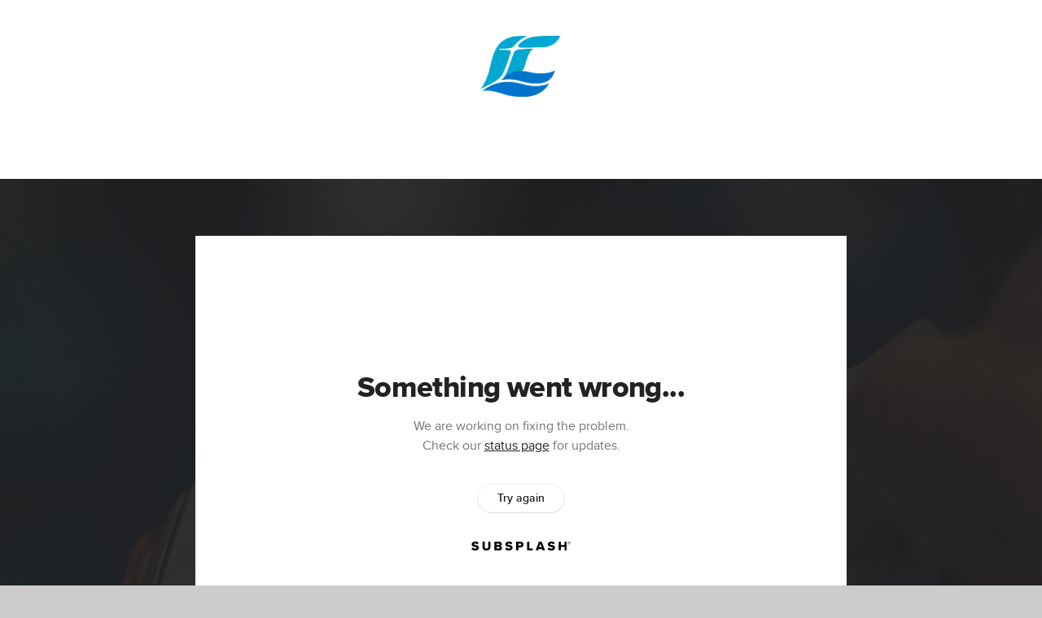

--- FILE ---
content_type: text/html; charset=UTF-8
request_url: https://lake.church/media/7nz29ry/sermon-12-27-20
body_size: 8443
content:
<!DOCTYPE html>
<html class="wf-loading">
	<head>
		<meta http-equiv="Content-Type" content="text/html; charset=utf-8" />
		<meta name="viewport" content="width=device-width, initial-scale=1.0" />
<meta name="provider" content="snappages" />
<meta http-equiv="X-UA-Compatible" content="IE=Edge"/>
    <meta name="keywords" content="contemporary, church, non-denomination, Christian" />
            <meta name="description" content="" />
            <meta property="og:title" content="Sermon 12 27 20" />
            <meta property="og:type" content="video" />
            <meta property="og:url" content="https://lake.church/media/7nz29ry/sermon-12-27-20" />
            <meta property="og:image" content="https://images.subsplash.com/image.jpg?id=3557b29c-dd3e-4e62-8074-8ff35245a896&w=800&h=450" />
            <meta property="og:thumbnail" content="https://images.subsplash.com/image.jpg?id=3557b29c-dd3e-4e62-8074-8ff35245a896&w=800&h=450" />
            <meta property="og:image:secure_url" content="https://images.subsplash.com/image.jpg?id=3557b29c-dd3e-4e62-8074-8ff35245a896&w=800&h=450" />
            <meta property="og:site_name" content="Lake Church of Texoma" />
            <meta property="og:description" content="" />
    <link rel="shortcut icon" href="https://storage2.snappages.site/TPKP9D/assets/favicon.png">
<link rel="canonical" href="https://lake.church/media/7nz29ry/sermon-12-27-20" />
<title>Sermon 12 27 20 | Lake Church of Texoma</title>
    <script defer src="https://ajax.googleapis.com/ajax/libs/jquery/2.1.3/jquery.min.js"></script>
<script>
	var wid=26549, pid=441109, ptype='media', tid=32854, custom_fonts = "Amatic SC:regular,700&display=swap";var page_type="media-item", render_url="https://site.snappages.site";</script>
<link href="https://assets2.snappages.site/global/styles/website.min.css?v=1768428243" type="text/css" rel="stylesheet" /><script defer src="https://assets2.snappages.site/global/assets/js/website.min.js?v=1768428243" type="text/javascript"></script><link class="core-style" href="https://storage2.snappages.site/TPKP9D/assets/themes/32854/style1748374043.css" type="text/css" rel="stylesheet" />
<link href="https://site.snappages.site/assets/icons/fontawesome/webfonts/fa-brands-400.woff2" rel="preload" as="font" type="font/woff2" crossorigin="anonymous"/>
<link href="https://site.snappages.site/assets/icons/fontawesome/webfonts/fa-regular-400.woff2" rel="preload" as="font" type="font/woff2" crossorigin="anonymous"/>
<link href="https://site.snappages.site/assets/icons/fontawesome/webfonts/fa-solid-900.woff2" rel="preload" as="font" type="font/woff2" crossorigin="anonymous"/>
<link href="https://site.snappages.site/assets/icons/fontawesome/css/all.min.css" rel="stylesheet"/>
<link href="https://site.snappages.site/assets/icons/fontawesome/css/all.min.css" rel="stylesheet"/>
<noscript><link href="https://site.snappages.site/assets/icons/fontawesome/css/all.min.css" rel="stylesheet" as="style"/></noscript>
<link href="https://site.snappages.site/assets/icons/fontawesome/css/v4-shims.min.css" rel="preload" as="style" onload="this.rel='stylesheet'"/>
<noscript><link href="https://site.snappages.site/assets/icons/fontawesome/css/v4-shims.min.css" rel="stylesheet" as="style"/></noscript>
<link href="https://assets2.snappages.site/global/assets/icons/pixeden/css/pe-icon-7-stroke.min.css" rel="preload" as="style" onload="this.rel='stylesheet'"/>
<noscript><link href="https://assets2.snappages.site/global/assets/icons/pixeden/css/pe-icon-7-stroke.min.css" rel="stylesheet" as="style"/></noscript>
<link href="https://assets2.snappages.site/global/assets/icons/typicons/typicons.min.css" rel="preload" as="style" onload="this.rel='stylesheet'"/>
<noscript><link href="https://assets2.snappages.site/global/assets/icons/typicons/typicons.min.css" rel="preload" as="stylesheet"/></noscript>
<link href="https://use.typekit.net/hqk1yln.css" rel="stylesheet" />

<svg xmlns="https://www.w3.org/2000/svg" style="display:none;">
    <symbol id="sp-icon-amazon" viewBox="0 0 50 50">
        <g fill-rule="nonzero">
          <path id="Shape" d="M0.0909090909,38.8 C0.242409091,38.53335 0.484818182,38.51665 0.818181818,38.75 C8.39390909,43.58335 16.6363636,46 25.5454545,46 C31.4848182,46 37.3484545,44.78335 43.1363636,42.35 C43.2878636,42.28335 43.5075455,42.18335 43.7954545,42.05 C44.0833182,41.91665 44.2878636,41.81665 44.4090909,41.75 C44.8636364,41.55 45.2196818,41.65 45.4772727,42.05 C45.7348182,42.45 45.6515,42.81665 45.2272727,43.15 C44.6818182,43.58335 43.9848182,44.08335 43.1363636,44.65 C40.5302727,46.35 37.6211818,47.66665 34.4090909,48.6 C31.1969545,49.53335 28.0605909,50 25,50 C20.2727273,50 15.803,49.09165 11.5909091,47.275 C7.37877273,45.45835 3.60604545,42.9 0.272727273,39.6 C0.0909090909,39.43335 0,39.26665 0,39.1 C0,39 0.0302727273,38.9 0.0909090909,38.8 Z M13.7727273,24.55 C13.7727273,22.25 14.2878636,20.28335 15.3181818,18.65 C16.3484545,17.01665 17.7575455,15.78335 19.5454545,14.95 C21.1818182,14.18335 23.1969545,13.63335 25.5909091,13.3 C26.4090909,13.2 27.7424091,13.06665 29.5909091,12.9 L29.5909091,12.05 C29.5909091,9.91665 29.3787727,8.48335 28.9545455,7.75 C28.3181818,6.75 27.3181818,6.25 25.9545455,6.25 L25.5909091,6.25 C24.5909091,6.35 23.7272727,6.7 23,7.3 C22.2727273,7.9 21.803,8.73335 21.5909091,9.8 C21.4696818,10.46665 21.1666364,10.85 20.6818182,10.95 L15.4545455,10.25 C14.9393636,10.11665 14.6818182,9.81665 14.6818182,9.35 C14.6818182,9.25 14.6969545,9.13335 14.7272727,9 C15.2424091,6.03335 16.5075455,3.83335 18.5227273,2.4 C20.5378636,0.96665 22.8939091,0.16665 25.5909091,0 L26.7272727,0 C30.1818182,0 32.8787727,0.98335 34.8181818,2.95 C35.1223778,3.2848521 35.4034595,3.64418094 35.6590909,4.025 C35.9166364,4.40835 36.1211818,4.75 36.2727273,5.05 C36.4242273,5.35 36.5605909,5.78335 36.6818182,6.35 C36.803,6.91665 36.8939091,7.30835 36.9545455,7.525 C37.0151364,7.74165 37.0605909,8.20835 37.0909091,8.925 C37.1211818,9.64165 37.1363636,10.06665 37.1363636,10.2 L37.1363636,22.3 C37.1363636,23.16665 37.25,23.95835 37.4772727,24.675 C37.7045455,25.39165 37.9242273,25.90835 38.1363636,26.225 C38.3484545,26.54165 38.6969545,27.05 39.1818182,27.75 C39.3636364,28.05 39.4545455,28.31665 39.4545455,28.55 C39.4545455,28.81665 39.3333182,29.05 39.0909091,29.25 C36.5757273,31.65 35.2120909,32.95 35,33.15 C34.6363636,33.45 34.1969545,33.48335 33.6818182,33.25 C33.2575455,32.85 32.8863636,32.46665 32.5681818,32.1 C32.25,31.73335 32.0227273,31.46665 31.8863636,31.3 C31.75,31.13335 31.5302727,30.80835 31.2272727,30.325 C30.9242273,29.84165 30.7120909,29.51665 30.5909091,29.35 C28.8939091,31.38335 27.2272727,32.65 25.5909091,33.15 C24.5605909,33.48335 23.2878636,33.65 21.7727273,33.65 C19.4393636,33.65 17.5227273,32.85835 16.0227273,31.275 C14.5227273,29.69165 13.7727273,27.45 13.7727273,24.55 Z M21.5909091,23.55 C21.5909091,24.85 21.8863636,25.89165 22.4772727,26.675 C23.0681818,27.45835 23.8636364,27.85 24.8636364,27.85 C24.9545455,27.85 25.0833182,27.83335 25.25,27.8 C25.4166364,27.76665 25.5302727,27.75 25.5909091,27.75 C26.8636364,27.38335 27.8484545,26.48335 28.5454545,25.05 C28.8787727,24.41665 29.1287727,23.725 29.2954545,22.975 C29.4620909,22.225 29.553,21.61665 29.5681818,21.15 C29.5833182,20.68335 29.5909091,19.91665 29.5909091,18.85 L29.5909091,17.6 C27.8333182,17.6 26.5,17.73335 25.5909091,18 C22.9242273,18.83335 21.5909091,20.68335 21.5909091,23.55 Z M40.6818182,39.65 C40.7424091,39.51665 40.8333182,39.38335 40.9545455,39.25 C41.7120909,38.68335 42.4393636,38.3 43.1363636,38.1 C44.2878636,37.76665 45.4090909,37.58335 46.5,37.55 C46.803,37.51665 47.0909091,37.53335 47.3636364,37.6 C48.7272727,37.73335 49.5454545,37.98335 49.8181818,38.35 C49.9393636,38.55 50,38.85 50,39.25 L50,39.6 C50,40.76665 49.7120909,42.14165 49.1363636,43.725 C48.5605909,45.30835 47.7575455,46.58335 46.7272727,47.55 C46.5757273,47.68335 46.4393636,47.75 46.3181818,47.75 C46.2575455,47.75 46.1969545,47.73335 46.1363636,47.7 C45.9545455,47.6 45.9090909,47.41665 46,47.15 C47.1211818,44.25 47.6818182,42.23335 47.6818182,41.1 C47.6818182,40.73335 47.6211818,40.46665 47.5,40.3 C47.1969545,39.9 46.3484545,39.7 44.9545455,39.7 C44.4393636,39.7 43.8333182,39.73335 43.1363636,39.8 C42.3787727,39.9 41.6818182,40 41.0454545,40.1 C40.8636364,40.1 40.7424091,40.06665 40.6818182,40 C40.6211818,39.93335 40.6060455,39.86665 40.6363636,39.8 C40.6363636,39.76665 40.6515,39.71665 40.6818182,39.65 Z"/>
        </g>
    </symbol>
    <symbol id="sp-icon-roku" viewBox="0 0 50 50">
        <g>
          <path id="Combined-Shape" d="M8,0 L42,0 C46.418278,-8.11624501e-16 50,3.581722 50,8 L50,42 C50,46.418278 46.418278,50 42,50 L8,50 C3.581722,50 5.41083001e-16,46.418278 0,42 L0,8 C-5.41083001e-16,3.581722 3.581722,8.11624501e-16 8,0 Z M9.94591393,22.6758056 C9.94591393,23.9554559 8.93797503,25.0040346 7.705466,25.0040346 L6.5944023,25.0040346 L6.5944023,20.3268077 L7.705466,20.3268077 C8.93797503,20.3268077 9.94591393,21.3746529 9.94591393,22.6758056 Z M15,32 L11.1980679,26.5137477 C12.6117075,25.6540149 13.5405811,24.2489259 13.5405811,22.6758056 C13.5405811,20.0964239 11.1176341,18 8.14917631,18 L3,18 L3,31.9899135 L6.5944023,31.9899135 L6.5944023,27.3332264 L7.6834372,27.3332264 L10.9214498,32 L15,32 Z M19.4209982,23.6089545 C20.3760082,23.6089545 21.1686305,24.9005713 21.1686305,26.4995139 C21.1686305,28.098368 20.3760082,29.3917084 19.4209982,29.3917084 C18.4876486,29.3917084 17.6937241,28.0984122 17.6937241,26.4995139 C17.6937241,24.9006155 18.4876486,23.6089545 19.4209982,23.6089545 Z M24.8610089,26.4995139 C24.8610089,23.4472925 22.4211995,21 19.4209982,21 C16.4217953,21 14,23.4472925 14,26.4995139 C14,29.5540333 16.4217953,32 19.4209982,32 C22.4211995,32 24.8610089,29.5540333 24.8610089,26.4995139 Z M33.154894,21.2236663 L29.0835675,25.3681007 L29.0835675,21.2099662 L25.549974,21.2099662 L25.549974,31.7778363 L29.0835675,31.7778363 L29.0835675,27.4910969 L33.3340371,31.7778363 L37.7816639,31.7778363 L32.3803293,26.2779246 L36.8541742,21.7246949 L36.8541742,27.9961029 C36.8541742,30.0783079 38.0840844,31.9999116 41.1813884,31.9999116 C42.6517766,31.9999116 44.001101,31.1508546 44.6569026,30.3826285 L46.24575,31.7777921 L47,31.7777921 L47,21.2236663 L43.4663631,21.2236663 L43.4663631,28.056914 C43.0684459,28.7640196 42.5140009,29.2086122 41.657092,29.2086122 C40.7876817,29.2086122 40.3887661,28.6838515 40.3887661,27.0054037 L40.3887661,21.2236663 L33.154894,21.2236663 Z"/>
        </g>
    </symbol>
    <symbol id="sp-icon-google-play" viewBox="0 0 50 50">
	    <g fill-rule="nonzero">
	      <path id="top" d="M7.60285132,19.9078411 C12.5081466,14.9434827 20.3874745,6.92617108 24.6425662,2.55295316 L27.0855397,0.0509164969 L30.6904277,3.63645621 C32.6802444,5.62627291 34.2953157,7.30040733 34.2953157,7.35947047 C34.2953157,7.55651731 3.60386965,24.6751527 3.2296334,24.6751527 C3.01272912,24.6751527 4.70723014,22.8431772 7.60285132,19.9078411 Z" transform="matrix(1 0 0 -1 0 24.726)"/>
	            <path id="Shape" d="M0.767311609,49.8798639 C0.5901222,49.6828171 0.353869654,49.2693751 0.235234216,48.9735503 C0.0773930754,48.5794566 0.0183299389,41.3498232 0.0183299389,25.6690696 C0.0183299389,0.749517674 -0.0407331976,2.04992501 1.20010183,1.16295963 L1.83044807,0.709802806 L13.9256619,12.8050167 L26.0213849,24.9012488 L22.9088595,28.05298 C21.1950102,29.7866867 15.5804481,35.4796602 10.4394094,40.7194769 C1.61405295,49.6833262 1.06262729,50.2148945 0.767311609,49.8798639 Z" transform="matrix(1 0 0 -1 0 50.66)"/>
	            <path id="Shape" d="M32.1283096,28.868403 L28.287169,25.0272624 L31.5376782,21.7375476 C33.3304481,19.9249203 34.8864562,18.408627 34.9852342,18.3689121 C35.2214868,18.309849 45.0320774,23.6876494 45.5442974,24.1601545 C45.7413442,24.3373439 45.9974542,24.7711525 46.1155804,25.1453887 C46.450611,26.1499712 45.938391,27.0364274 44.5595723,27.8638205 C43.5748473,28.454961 37.3691446,31.9417227 36.3447047,32.4732909 C35.9893075,32.6703378 35.5560081,32.2961015 32.1283096,28.868403 Z" transform="matrix(1 0 0 -1 0 50.884)"/>
	            <path id="bottom" d="M16.1323829,37.9725051 C10.0850305,31.9643585 5.19959267,27.0392057 5.27851324,27.0392057 C5.33757637,27.0392057 5.84979633,27.2953157 6.401222,27.6104888 C7.48472505,28.2016293 28.8783096,39.9419552 31.3406314,41.2815682 C33.9210794,42.660387 34.0198574,42.1680244 30.4541752,45.7535642 C28.7204684,47.4872709 27.2627291,48.9052953 27.203666,48.9052953 C27.1446029,48.885947 22.160387,43.9806517 16.1323829,37.9725051 Z" transform="matrix(1 0 0 -1 0 75.945)"/>
	    </g>
    </symbol>
    <symbol id="sp-icon-apple" viewBox="0 0 50 50">
	    <g fill-rule="nonzero">
	      <path id="Shape" d="M33.9574406,26.5634279 C34.0276124,34.1300976 40.5866722,36.6480651 40.6593407,36.6801167 C40.6038808,36.8576056 39.6113106,40.2683744 37.2037125,43.7914576 C35.1223643,46.8374278 32.9623738,49.8720595 29.5596196,49.9349127 C26.2160702,49.9966052 25.1409344,47.9496797 21.3183084,47.9496797 C17.4968415,47.9496797 16.3023155,49.8721487 13.1372718,49.9966945 C9.85274871,50.1212403 7.35152871,46.7030612 5.25306112,43.668251 C0.964911488,37.4606036 -2.31212183,26.1269374 2.08810657,18.476523 C4.27404374,14.6772963 8.18048359,12.2714647 12.420574,12.2097721 C15.6458924,12.1481688 18.6901193,14.3824933 20.6618852,14.3824933 C22.6324029,14.3824933 26.3318047,11.6955185 30.2209468,12.0901367 C31.8490759,12.1579896 36.4193394,12.748667 39.353895,17.0498265 C39.1174329,17.1966031 33.9007325,20.2374843 33.9574406,26.5634279 M27.6736291,7.98325071 C29.4174035,5.86972218 30.5910653,2.92749548 30.2708784,0 C27.7573538,0.101154388 24.7179418,1.67712725 22.9150518,3.78949514 C21.2993165,5.66009243 19.8842887,8.65410161 20.2660876,11.5236543 C23.0677001,11.7406943 25.9297656,10.0981184 27.6736291,7.98325071"/>
	    </g>
    </symbol>
    <symbol id="sp-icon-windows" viewBox="0 0 50 50">
	    <g fill-rule="nonzero">
	      <path id="Shape" d="M0,7.0733463 L20.3540856,4.30155642 L20.3628405,23.9346304 L0.0184824903,24.0503891 L0,7.07354086 L0,7.0733463 Z M20.344358,26.1964981 L20.3599222,45.8466926 L0.0157587549,43.0496109 L0.0145914397,26.064786 L20.3441634,26.1964981 L20.344358,26.1964981 Z M22.8116732,3.93871595 L49.7992218,0 L49.7992218,23.6848249 L22.8116732,23.8988327 L22.8116732,3.93891051 L22.8116732,3.93871595 Z M49.8054475,26.381323 L49.7990272,49.9593385 L22.8114786,46.1503891 L22.7737354,26.3371595 L49.8054475,26.381323 Z"/>
	    </g>
    </symbol>
</svg>

	</head>
	<body>
		<div id="sp-wrapper">
			<header id="sp-header">
				<div id="sp-bar"><div id="sp-bar-text"><span></span></div><div id="sp-bar-social" class="sp-social-holder" data-style="icons" data-shape="circle"></div></div>
				<div id="sp-logo"><a href="/home" target="_self"><img src="https://storage2.snappages.site/TPKP9D/assets/images/18515235_964x713_500.png" width="110px"/></a></div>
				<div id="sp-nav"><nav id="sp-nav-links"><ul><li style="z-index:1250;" id="nav_home" data-type="basic"><a href="/" target="_self"><span></span>Home</a></li><li style="z-index:1249;" id="nav_about-us" data-type="basic"><a href="/about-us" target="_self"><span></span>About Us</a></li><li style="z-index:1248;" id="nav_giving" data-type="basic"><a href="/giving" target="_self"><span></span>Giving</a></li><li style="z-index:1247;" id="nav_ministries" data-type="folder"><a href="/ministries" target="_self"><span></span>Ministries&nbsp;<i class="fa fa-angle-down" style="font-size:12px;vertical-align:10%;"></i></a><ul class="sp-second-nav"><li id="nav_kids"><a href="/kids" target="_self"><span></span>Kids</a></li><li id="nav_youth"><a href="/youth" target="_self"><span></span>Youth</a></li><li id="nav_worship"><a href="/worship" target="_self"><span></span>Worship</a></li></ul></li><li style="z-index:1246;" id="nav_get-involved" data-type="folder"><a href="/get-involved" target="_self"><span></span>Get Involved&nbsp;<i class="fa fa-angle-down" style="font-size:12px;vertical-align:10%;"></i></a><ul class="sp-second-nav"><li id="nav_groups"><a href="/groups" target="_self"><span></span>Groups</a></li><li id="nav_volunteer"><a href="/volunteer" target="_self"><span></span>Volunteer</a></li></ul></li><li style="z-index:1245;" id="nav_watch-online" data-type="basic"><a href="/watch-online" target="_self"><span></span>Watch Online</a></li></ul></nav></div><div id="sp-nav-button"></div>
			</header>
			<main id="sp-content">
				<section class="sp-section sp-scheme-1" data-index="" data-scheme="1"><div class="sp-section-slide" data-background="%7B%22type%22%3A%22image%22%2C%22src%22%3A%22https%3A%5C%2F%5C%2Fcdn.subsplash.com%5C%2Fimages%5C%2F_STOCK%5C%2F_source%5C%2F575d5ed4-8118-47b8-847b-b1c5c31021c5%5C%2Fimage.jpeg%22%2C%22size%22%3A%22cover%22%2C%22position%22%3A%22center%22%2C%22repeat%22%3A%22no-repeat%22%2C%22attachment%22%3A%22scroll%22%2C%22tint%22%3A%22rgba%2830%2C30%2C30%2C.9%29%22%7D" data-tint="rgba(30,30,30,.9)"  data-label="Main" ><div class="sp-section-content"  style="padding-top:40px;padding-bottom:40px;"><div class="sp-grid sp-col sp-col-24"><div class="sp-block sp-subsplash_media-block " data-type="subsplash_media" data-id="" style="text-align:center;padding-top:30px;padding-bottom:30px;padding-left:0px;padding-right:0px;"><div class="sp-block-content"  style="max-width:800px;"><div class="sp-subsplash-holder"  data-source="7nz29ry" data-info="false"><div class="sap-embed-player"><iframe src="https://subsplash.com/u/-TPKP9D/media/embed/d/7nz29ry?&info=0" frameborder="0" allow="clipboard-read; clipboard-write" webkitallowfullscreen mozallowfullscreen allowfullscreen></iframe></div><style type="text/css">div.sap-embed-player{position:relative;width:100%;height:0;padding-top:56.25%;}div.sap-embed-player>iframe{position:absolute;top:0;left:0;width:100%;height:100%;}</style></div></div></div><div class="sp-block sp-heading-block " data-type="heading" data-id="" style="text-align:center;"><div class="sp-block-content"  style=""><span class='h1' ><h1 >Sermon 12 27 20</h1></span></div></div><div class="sp-block sp-text-block " data-type="text" data-id="" style="text-align:center;padding-top:0px;padding-bottom:0px;"><div class="sp-block-content"  style=""><span class="sp-media-subtitle"></span></div></div><div class="sp-block sp-text-block " data-type="text" data-id="" style="text-align:center;"><div class="sp-block-content"  style="max-width:1000px;;"></div></div></div></div></div></section><section class="sp-section sp-scheme-0" data-index="" data-scheme="0"><div class="sp-section-slide"  data-label="Main" ><div class="sp-section-content" ><div class="sp-grid sp-col sp-col-24"><div class="sp-block sp-heading-block " data-type="heading" data-id="" style="text-align:center;"><div class="sp-block-content"  style=""><span class='h3' ><h3 >More From Sermon</h3></span></div></div><div class="sp-block sp-media_library-block " data-type="media_library" data-id="" style=""><div class="sp-block-content"  style=""><div class="sp-media-library"  data-source="series" data-layout="slider" data-pagination="false" data-labels="true" data-page="1" data-limit="12" data-filter="media_series" data-value="efe574cc-4789-4550-9a7e-459f085e4ea8" data-total="19">
        <a class="sp-media-item" href="/media/9rhsdvj/sermon-4-11-21">
            <div class="sp-media-thumb" style="color:#523e35;background-color:#484642;background-image:url(https://images.subsplash.com/image.jpg?id=3557b29c-dd3e-4e62-8074-8ff35245a896&w=800&h=450);"><div class="sp-media-play-overlay"></div></div>
            <div class="sp-media-title">Sermon 4 11 21</div>
            <div class="sp-media-subtitle"></div>
        </a>
        <a class="sp-media-item" href="/media/dr2nmvt/sermon-3-28-21">
            <div class="sp-media-thumb" style="color:#523e35;background-color:#484642;background-image:url(https://images.subsplash.com/image.jpg?id=3557b29c-dd3e-4e62-8074-8ff35245a896&w=800&h=450);"><div class="sp-media-play-overlay"></div></div>
            <div class="sp-media-title">Sermon 3 28 21</div>
            <div class="sp-media-subtitle"></div>
        </a>
        <a class="sp-media-item" href="/media/9bzbqnb/sermon-3-14-21">
            <div class="sp-media-thumb" style="color:#523e35;background-color:#484642;background-image:url(https://images.subsplash.com/image.jpg?id=3557b29c-dd3e-4e62-8074-8ff35245a896&w=800&h=450);"><div class="sp-media-play-overlay"></div></div>
            <div class="sp-media-title">Sermon 3 14 21</div>
            <div class="sp-media-subtitle"></div>
        </a>
        <a class="sp-media-item" href="/media/q8grj2k/sermon-3-7-21">
            <div class="sp-media-thumb" style="color:#523e35;background-color:#484642;background-image:url(https://images.subsplash.com/image.jpg?id=3557b29c-dd3e-4e62-8074-8ff35245a896&w=800&h=450);"><div class="sp-media-play-overlay"></div></div>
            <div class="sp-media-title">Sermon 3 7 21</div>
            <div class="sp-media-subtitle"></div>
        </a>
        <a class="sp-media-item" href="/media/fz7vp9x/sermon-2-7-21">
            <div class="sp-media-thumb" style="color:#523e35;background-color:#484642;background-image:url(https://images.subsplash.com/image.jpg?id=3557b29c-dd3e-4e62-8074-8ff35245a896&w=800&h=450);"><div class="sp-media-play-overlay"></div></div>
            <div class="sp-media-title">Sermon 2 7 21</div>
            <div class="sp-media-subtitle"></div>
        </a>
        <a class="sp-media-item" href="/media/kb835th/sermon-2-21-21">
            <div class="sp-media-thumb" style="color:#523e35;background-color:#484642;background-image:url(https://images.subsplash.com/image.jpg?id=3557b29c-dd3e-4e62-8074-8ff35245a896&w=800&h=450);"><div class="sp-media-play-overlay"></div></div>
            <div class="sp-media-title">Sermon 2 21 21</div>
            <div class="sp-media-subtitle"></div>
        </a>
        <a class="sp-media-item" href="/media/j88n39p/sermon-2-7-21">
            <div class="sp-media-thumb" style="color:#523e35;background-color:#484642;background-image:url(https://images.subsplash.com/image.jpg?id=3557b29c-dd3e-4e62-8074-8ff35245a896&w=800&h=450);"><div class="sp-media-play-overlay"></div></div>
            <div class="sp-media-title">Sermon 2 7 21</div>
            <div class="sp-media-subtitle"></div>
        </a>
        <a class="sp-media-item" href="/media/dyybyq4/sermon-1-24-21">
            <div class="sp-media-thumb" style="color:#523e35;background-color:#484642;background-image:url(https://images.subsplash.com/image.jpg?id=3557b29c-dd3e-4e62-8074-8ff35245a896&w=800&h=450);"><div class="sp-media-play-overlay"></div></div>
            <div class="sp-media-title">Sermon 1 24 21</div>
            <div class="sp-media-subtitle"></div>
        </a>
        <a class="sp-media-item" href="/media/xxpps8g/sermon-1-10-21">
            <div class="sp-media-thumb" style="color:#523e35;background-color:#484642;background-image:url(https://images.subsplash.com/image.jpg?id=3557b29c-dd3e-4e62-8074-8ff35245a896&w=800&h=450);"><div class="sp-media-play-overlay"></div></div>
            <div class="sp-media-title">Sermon 1 10 21</div>
            <div class="sp-media-subtitle"></div>
        </a>
        <a class="sp-media-item" href="/media/bhgc9sq/sermon-1-17-21">
            <div class="sp-media-thumb" style="color:#523e35;background-color:#484642;background-image:url(https://images.subsplash.com/image.jpg?id=3557b29c-dd3e-4e62-8074-8ff35245a896&w=800&h=450);"><div class="sp-media-play-overlay"></div></div>
            <div class="sp-media-title">Sermon 1 17 21</div>
            <div class="sp-media-subtitle"></div>
        </a>
        <a class="sp-media-item" href="/media/svf3t85/sermon-1-3-21">
            <div class="sp-media-thumb" style="color:#523e35;background-color:#484642;background-image:url(https://images.subsplash.com/image.jpg?id=3557b29c-dd3e-4e62-8074-8ff35245a896&w=800&h=450);"><div class="sp-media-play-overlay"></div></div>
            <div class="sp-media-title">Sermon 1 3 21</div>
            <div class="sp-media-subtitle"></div>
        </a>
        <a class="sp-media-item" href="/media/93txx2g/sermon-12-20-20">
            <div class="sp-media-thumb" style="color:#523e35;background-color:#484642;background-image:url(https://images.subsplash.com/image.jpg?id=3557b29c-dd3e-4e62-8074-8ff35245a896&w=800&h=450);"><div class="sp-media-play-overlay"></div></div>
            <div class="sp-media-title">Sermon 12 20 20</div>
            <div class="sp-media-subtitle"></div>
        </a><span></span></div></div></div><div class="sp-block sp-button-block " data-type="button" data-id="" style="text-align:center;"><div class="sp-block-content"  style=""><span class="text-reset"><a class="sp-button" href="/media/series/c9sfh8g/sermon" target=""  data-label="View Series" style="">View Series</a></span></div></div></div></div></div></section>
			</main>
			<footer id="sp-footer">
				<section class="sp-section sp-scheme-0" data-index="" data-scheme="0"><div class="sp-section-slide"  data-label="Main" ><div class="sp-section-content" ><div class="sp-grid sp-col sp-col-24"><div class="sp-row"><div class="sp-col sp-col-6"><div class="sp-block sp-text-block " data-type="text" data-id="5ca69ebb-6418-40ce-8146-ad32ae61dd87" style="text-align:left;padding-top:15px;padding-bottom:15px;padding-left:0px;padding-right:0px;"><div class="sp-block-content"  style="max-width:490px;"><b>CONTACT US<br></b><a href="mailto:lakechurchoftexoma@gmail.com?subject=General" rel="" target="">lakechurchoftexoma@gmail.com&nbsp;</a><br>(580) 677-0428<br>255 Knobb Road<br>Kingston, OK 73439<br><br></div></div></div><div class="sp-col sp-col-12"><div class="sp-block sp-button-block " data-type="button" data-id="64378bfa-03f0-4038-9187-385399119d21" style="text-align:center;padding-top:10px;padding-bottom:10px;"><div class="sp-block-content"  style="max-width:150px;"><span class="text-reset"><a class="sp-button fill outline" href="/about-us" target="_blank"  data-label="About us" data-padding="5" data-style="outline" style="padding:5px;">About us</a></span></div></div><div class="sp-block sp-button-block " data-type="button" data-id="1869ece3-6252-4e9c-a080-ab18f3079b5b" style="text-align:center;padding-top:10px;padding-bottom:10px;padding-left:15px;padding-right:15px;"><div class="sp-block-content"  style="max-width:150px;"><span class="text-reset"><a class="sp-button fill outline" href="/giving" target="_blank"  data-label="giving" data-padding="5" data-style="outline" style="padding:5px;">giving</a></span></div></div><div class="sp-block sp-button-block " data-type="button" data-id="71e70190-af49-48b5-a877-1e4257e487a4" style="text-align:center;padding-top:10px;padding-bottom:10px;"><div class="sp-block-content"  style="max-width:150px;"><span class="text-reset"><a class="sp-button fill outline" href="/watch-online" target="_blank"  data-label="Watch online" data-padding="6" data-style="outline" data-color="transparent" data-text-color="#000000" style="padding:6px;background-color:transparent !important;color:#000000 !important;">Watch online</a></span></div></div><div class="sp-block sp-button-block " data-type="button" data-id="6527b2c7-7ffb-4d8e-9ada-90712becea8e" style="text-align:center;padding-top:10px;padding-bottom:10px;"><div class="sp-block-content"  style="max-width:160px;"><span class="text-reset"><a class="sp-button fill extrude" href="/i-m-new" target="_blank"  data-label="I'M NEW" data-padding="10" data-style="extrude" data-color="#2980b9" data-text-color="#ffffff" style="padding:10px;background-color:#2980b9 !important;color:#ffffff !important;">I'M NEW</a></span></div></div></div><div class="sp-col sp-col-1"><div class="sp-block sp-spacer-block " data-type="spacer" data-id="42bf40a2-aabb-4d5f-9870-7c87a92eb635" style=""><div class="sp-block-content"  style=""><div class="spacer-holder" data-height="30" style="height:30px;"></div></div></div></div><div class="sp-col sp-col-5"><div class="sp-block sp-image-block " data-type="image" data-id="56f81427-76d1-48ea-9932-306275603f66" style="padding-top:5px;padding-bottom:5px;"><div class="sp-block-content"  style="max-width:100px;"><div class="sp-image-holder" style="background-image:url(https://storage2.snappages.site/TPKP9D/assets/images/18531083_964x713_500.png);"  data-source="TPKP9D/assets/images/18531083_964x713_2500.png"><img src="https://storage2.snappages.site/TPKP9D/assets/images/18531083_964x713_500.png" class="fill" alt="" /><div class="sp-image-title"></div><div class="sp-image-caption"></div></div></div></div><div class="sp-block sp-text-block " data-type="text" data-id="16f44ab7-c76d-448d-b852-6f04bbc2096e" style="padding-top:10px;padding-bottom:10px;"><div class="sp-block-content"  style="">Lake Church is a Bible-based, Christ-centered church.</div></div><div class="sp-row"><div class="sp-col sp-col-1"><div class="sp-block sp-icon-block " data-type="icon" data-id="2066eeff-0146-43f8-a65a-1be0a8d224eb" style=""><div class="sp-block-content"  style=""><a href="https://www.facebook.com/LakeChurchofTexoma" target="_blank"><div class="sp-icon-holder" style="font-size:30px;color:#2980b9;"  data-group="fontawesome" data-icon="facebook-square" data-size="30px" data-color="#2980b9" data-url="https://www.facebook.com/LakeChurchofTexoma" data-target="_blank"><i class="fa fa-facebook-square fa-fw"></i></div></a></div></div></div><div class="sp-col sp-col-3"><div class="sp-block sp-icon-block " data-type="icon" data-id="6864a81a-2aab-49e0-9dc5-3ec41ad9264d" style=""><div class="sp-block-content"  style=""><a href="http://www.youtube.com/@Lake.Church-of-Texoma" target="_blank"><div class="sp-icon-holder" style="font-size:30px;color:#2980b9;"  data-group="fontawesome" data-icon="youtube" data-size="30px" data-color="#2980b9" data-url="http://www.youtube.com/@Lake.Church-of-Texoma" data-target="_blank"><i class="fa fa-youtube fa-fw"></i></div></a></div></div></div><div class="sp-col sp-col-1"><div class="sp-block sp-spacer-block " data-type="spacer" data-id="1e037940-d0d8-4fad-8f23-5dac36970997" style=""><div class="sp-block-content"  style=""><div class="spacer-holder" data-height="30" style="height:30px;"></div></div></div></div></div></div></div></div></div></div></section><div id="sp-footer-extra"><div id="sp-footer-brand"><a href="https://snappages.com?utm_source=user&utm_medium=footer" target="_blank" title="powered by SnapPages Website Builder">powered by &nbsp;<span>SnapPages</span></a></div></div>
			</footer>
		</div>
	
	</body>
</html>


--- FILE ---
content_type: text/html; charset=utf-8
request_url: https://subsplash.com/u/-TPKP9D/media/embed/d/7nz29ry?&info=0
body_size: 15326
content:
<!DOCTYPE html><html lang="en"><head><meta charSet="utf-8"/><meta name="viewport" content="width=device-width, initial-scale=1"/><link rel="stylesheet" href="https://assets.prod.subsplash.io/web-app/_next/static/css/1b6dc5a8b7dea857.css" data-precedence="next"/><link rel="preload" as="script" fetchPriority="low" href="https://assets.prod.subsplash.io/web-app/_next/static/chunks/webpack-53c6ca6fa18ac19e.js"/><script src="https://assets.prod.subsplash.io/web-app/_next/static/chunks/4bd1b696-234880969d896f6e.js" async=""></script><script src="https://assets.prod.subsplash.io/web-app/_next/static/chunks/2532-7b7ee97ffc701e13.js" async=""></script><script src="https://assets.prod.subsplash.io/web-app/_next/static/chunks/main-app-6723fb8b2cf614f2.js" async=""></script><script src="https://assets.prod.subsplash.io/web-app/_next/static/chunks/app/layout-5c8a90300a905918.js" async=""></script><script src="https://assets.prod.subsplash.io/web-app/_next/static/chunks/82316aac-948ad82ac4d03b29.js" async=""></script><script src="https://assets.prod.subsplash.io/web-app/_next/static/chunks/9189-92d83ebb837af5f1.js" async=""></script><script src="https://assets.prod.subsplash.io/web-app/_next/static/chunks/app/error-e84e184e78a4a2c2.js" async=""></script><script src="https://assets.prod.subsplash.io/web-app/_next/static/chunks/2626716e-0e20cf3728847630.js" async=""></script><script src="https://assets.prod.subsplash.io/web-app/_next/static/chunks/1e4a01de-7d53026235bfbc82.js" async=""></script><script src="https://assets.prod.subsplash.io/web-app/_next/static/chunks/13b76428-451751db6b930d67.js" async=""></script><script src="https://assets.prod.subsplash.io/web-app/_next/static/chunks/542ea986-ec287d4fec3b5165.js" async=""></script><script src="https://assets.prod.subsplash.io/web-app/_next/static/chunks/e37a0b60-2fb0f1ad7fd9ae68.js" async=""></script><script src="https://assets.prod.subsplash.io/web-app/_next/static/chunks/794d257c-ba4101535445c307.js" async=""></script><script src="https://assets.prod.subsplash.io/web-app/_next/static/chunks/1126-1850a116fc9bdfed.js" async=""></script><script src="https://assets.prod.subsplash.io/web-app/_next/static/chunks/5606-e5329432c058720b.js" async=""></script><script src="https://assets.prod.subsplash.io/web-app/_next/static/chunks/1239-1625fcf03ed19af9.js" async=""></script><script src="https://assets.prod.subsplash.io/web-app/_next/static/chunks/8879-f2c588474d408a7d.js" async=""></script><script src="https://assets.prod.subsplash.io/web-app/_next/static/chunks/app/%5BcustomPath%5D/(nav)/%5B...catchall%5D/page-cb28e3af4475d456.js" async=""></script><script src="https://assets.prod.subsplash.io/web-app/_next/static/chunks/app/%5BcustomPath%5D/(nav)/media/embed/d/%5Bid%5D/not-found-67e152e91f9e8fd1.js" async=""></script><script src="https://assets.prod.subsplash.io/web-app/_next/static/chunks/app/global-error-4fb6d617e8b83095.js" async=""></script><script src="https://assets.prod.subsplash.io/web-app/_next/static/chunks/app/%5BcustomPath%5D/(nav)/error-6cd90ab0263f6592.js" async=""></script><script src="https://assets.prod.subsplash.io/web-app/_next/static/chunks/87e9e1a7-83be2cc0a85041ee.js" async=""></script><script src="https://assets.prod.subsplash.io/web-app/_next/static/chunks/6013-9173dc0596b6a9ff.js" async=""></script><script src="https://assets.prod.subsplash.io/web-app/_next/static/chunks/7070-450057ed86e359f5.js" async=""></script><script src="https://assets.prod.subsplash.io/web-app/_next/static/chunks/app/%5BcustomPath%5D/(nav)/media/embed/d/%5Bid%5D/page-672918115aff4cb5.js" async=""></script><script src="https://assets.prod.subsplash.io/web-app/_next/static/chunks/9037-63f3f8e5eb48d750.js" async=""></script><script src="https://assets.prod.subsplash.io/web-app/_next/static/chunks/app/%5BcustomPath%5D/layout-b44671786df63336.js" async=""></script><title>Sermon 12 27 20 - Lake Church of Texoma</title><meta name="robots" content="index, follow"/><meta name="googlebot" content="index, follow"/><meta name="fb:app_id" content="462626960493104"/><meta property="og:title" content="Sermon 12 27 20"/><meta property="og:description" content="Content from Sermon 12 27 20"/><meta property="og:site_name" content="Lake Church of Texoma"/><meta property="og:image" content="https://images.subsplash.com/image.jpg?id=3557b29c-dd3e-4e62-8074-8ff35245a896&amp;w=1280&amp;h=720"/><meta property="og:image:width" content="1280"/><meta property="og:image:height" content="720"/><meta property="og:type" content="video.movie"/><meta name="twitter:card" content="summary_large_image"/><meta name="twitter:title" content="Sermon 12 27 20"/><meta name="twitter:description" content="Content from Sermon 12 27 20"/><meta name="twitter:image" content="https://images.subsplash.com/image.jpg?id=3557b29c-dd3e-4e62-8074-8ff35245a896&amp;w=1280&amp;h=720"/><meta name="twitter:image:width" content="1280"/><meta name="twitter:image:height" content="720"/><link rel="icon" href="/u/-TPKP9D/icon?d136b0183752345a" type="image/png" sizes="32x32"/><script>(self.__next_s=self.__next_s||[]).push([0,{"children":"window['__ENV'] = {\"NEXT_PUBLIC_STRIPE_KEY\":\"pk_live_NtK3fbPWR8llwyhtcNcNTXcc\",\"NEXT_PUBLIC_EUA_RECAPTCHA_SITE_KEY\":\"6LehYNsrAAAAAHzfx52xAIoealmafbJA7eFoq6li\",\"NEXT_PUBLIC_SITES_HOST\":\"https://sites.subsplash.com\",\"NEXT_PUBLIC_ENCODED_TENOR_API_KEY\":\"QUl6YVN5QjVJN2pWMDAtOFFUUE9yaEJNRUV1bUhMNXNkcWJYdGRj\",\"NEXT_PUBLIC_OMNI_SENTRY_ENABLED\":\"true\",\"NEXT_PUBLIC_BUILD_ENV\":\"prod\",\"NEXT_PUBLIC_UNLEASH_CLIENT_KEY\":\"Fm76fLUTkygGEONUIXFubtZl0X9bj7mWd6ce8CYWn2LKBPBS5Do9xEthTibmJ8Z0\",\"NEXT_PUBLIC_GOOGLE_MAPS_KEY\":\"AIzaSyAIbpdmzkOrNz79Z7TLN_h6BCMZ3CLwqsg\",\"NEXT_PUBLIC_GOOGLE_CAPTCHA_KEY\":\"6LdQxHsaAAAAAKL-fPEdaxqNaPjTItILKcm2Wf8u\",\"NEXT_PUBLIC_STRIPE_TEST_KEY\":\"pk_test_g1LO3WwPiAtH0DfRleeldKNP\",\"NEXT_PUBLIC_FEEDS_SERVICE\":\"https://feeds.subsplash.com/api/v1\",\"NEXT_PUBLIC_GUEST_TOKENS_SERVICE_CLIENT_ID\":\"01f874a5-ac2e-4be9-a67b-32f4881f8d83\",\"NEXT_PUBLIC_GUEST_TOKENS_SERVICE_CLIENT_SECRET\":\"e00d19d3f154ed876198f62e48c5af64db8536da9805ce4f6ebeac7873b6b5cc\"}"}])</script><meta name="sentry-trace" content="ae50ba48c09bae2fede5c506f2196fbe-61adcc8c04beddbf-1"/><meta name="baggage" content="sentry-environment=production,sentry-release=8c113b6,sentry-public_key=b6050d068fe84772a4cab9dd4e21f1ef,sentry-trace_id=ae50ba48c09bae2fede5c506f2196fbe,sentry-sample_rate=1,sentry-transaction=GET%20%2F%5BcustomPath%5D%2Fmedia%2Fembed%2Fd%2F%5Bid%5D,sentry-sampled=true"/><script src="https://assets.prod.subsplash.io/web-app/_next/static/chunks/polyfills-42372ed130431b0a.js" noModule=""></script></head><body class="bg-n0 no-transition"><div hidden=""><!--$--><!--/$--></div><section class="peer-[.transparent-route]:-mt-4xl"><!--$--><!--$--><div class="css-1bh9chl r-13awgt0"></div><!--$--><!--/$--><!--/$--><!--/$--></section><div class="fixed bottom-0 left-0 w-full pointer-events-none p-md xs:p-xl z-[100]"><div class="opacity-0 text-base rounded-md shadow-md bg-n900 text-n0 p-lg xs:max-w-[350px] w-full transition-opacity duration-300"></div></div><script src="https://assets.prod.subsplash.io/web-app/_next/static/chunks/webpack-53c6ca6fa18ac19e.js" id="_R_" async=""></script><script>(self.__next_f=self.__next_f||[]).push([0])</script><script>self.__next_f.push([1,"1:\"$Sreact.fragment\"\n2:I[41402,[\"7177\",\"static/chunks/app/layout-5c8a90300a905918.js\"],\"\"]\n3:I[9766,[],\"\"]\n4:I[50960,[\"9326\",\"static/chunks/82316aac-948ad82ac4d03b29.js\",\"9189\",\"static/chunks/9189-92d83ebb837af5f1.js\",\"8039\",\"static/chunks/app/error-e84e184e78a4a2c2.js\"],\"default\"]\n5:I[98924,[],\"\"]\n"])</script><script>self.__next_f.push([1,"6:I[9254,[\"7596\",\"static/chunks/2626716e-0e20cf3728847630.js\",\"8060\",\"static/chunks/1e4a01de-7d53026235bfbc82.js\",\"586\",\"static/chunks/13b76428-451751db6b930d67.js\",\"6915\",\"static/chunks/542ea986-ec287d4fec3b5165.js\",\"4935\",\"static/chunks/e37a0b60-2fb0f1ad7fd9ae68.js\",\"958\",\"static/chunks/794d257c-ba4101535445c307.js\",\"9326\",\"static/chunks/82316aac-948ad82ac4d03b29.js\",\"1126\",\"static/chunks/1126-1850a116fc9bdfed.js\",\"5606\",\"static/chunks/5606-e5329432c058720b.js\",\"1239\",\"static/chunks/1239-1625fcf03ed19af9.js\",\"9189\",\"static/chunks/9189-92d83ebb837af5f1.js\",\"8879\",\"static/chunks/8879-f2c588474d408a7d.js\",\"8957\",\"static/chunks/app/%5BcustomPath%5D/(nav)/%5B...catchall%5D/page-cb28e3af4475d456.js\"],\"default\"]\n"])</script><script>self.__next_f.push([1,"7:\"$Sreact.suspense\"\nb:I[27836,[\"8579\",\"static/chunks/app/%5BcustomPath%5D/(nav)/media/embed/d/%5Bid%5D/not-found-67e152e91f9e8fd1.js\"],\"default\"]\nd:I[24431,[],\"OutletBoundary\"]\nf:I[15278,[],\"AsyncMetadataOutlet\"]\n15:I[54062,[\"9326\",\"static/chunks/82316aac-948ad82ac4d03b29.js\",\"9189\",\"static/chunks/9189-92d83ebb837af5f1.js\",\"4219\",\"static/chunks/app/global-error-4fb6d617e8b83095.js\"],\"default\"]\n17:I[24431,[],\"ViewportBoundary\"]\n19:I[24431,[],\"MetadataBoundary\"]\n:HL[\"https://assets.prod.subsplash.io/web-app/_next/static/css/1b6dc5a8b7dea857.css\",\"style\"]\n"])</script><script>self.__next_f.push([1,"0:{\"P\":null,\"b\":\"8c113b6\",\"p\":\"https://assets.prod.subsplash.io/web-app\",\"c\":[\"\",\"-TPKP9D\",\"media\",\"embed\",\"d\",\"7nz29ry?info=0\"],\"i\":false,\"f\":[[[\"\",{\"children\":[[\"customPath\",\"-TPKP9D\",\"d\"],{\"children\":[\"(nav)\",{\"children\":[\"media\",{\"children\":[\"embed\",{\"children\":[\"d\",{\"children\":[[\"id\",\"7nz29ry\",\"d\"],{\"children\":[\"__PAGE__?{\\\"info\\\":\\\"0\\\"}\",{}]}]}]}]}]}]}]},\"$undefined\",\"$undefined\",true],[\"\",[\"$\",\"$1\",\"c\",{\"children\":[[[\"$\",\"link\",\"0\",{\"rel\":\"stylesheet\",\"href\":\"https://assets.prod.subsplash.io/web-app/_next/static/css/1b6dc5a8b7dea857.css\",\"precedence\":\"next\",\"crossOrigin\":\"$undefined\",\"nonce\":\"$undefined\"}]],[\"$\",\"html\",null,{\"lang\":\"en\",\"children\":[[\"$\",\"head\",null,{\"children\":[\"$\",\"$L2\",null,{\"strategy\":\"beforeInteractive\",\"nonce\":\"$undefined\",\"dangerouslySetInnerHTML\":{\"__html\":\"window['__ENV'] = {\\\"NEXT_PUBLIC_STRIPE_KEY\\\":\\\"pk_live_NtK3fbPWR8llwyhtcNcNTXcc\\\",\\\"NEXT_PUBLIC_EUA_RECAPTCHA_SITE_KEY\\\":\\\"6LehYNsrAAAAAHzfx52xAIoealmafbJA7eFoq6li\\\",\\\"NEXT_PUBLIC_SITES_HOST\\\":\\\"https://sites.subsplash.com\\\",\\\"NEXT_PUBLIC_ENCODED_TENOR_API_KEY\\\":\\\"QUl6YVN5QjVJN2pWMDAtOFFUUE9yaEJNRUV1bUhMNXNkcWJYdGRj\\\",\\\"NEXT_PUBLIC_OMNI_SENTRY_ENABLED\\\":\\\"true\\\",\\\"NEXT_PUBLIC_BUILD_ENV\\\":\\\"prod\\\",\\\"NEXT_PUBLIC_UNLEASH_CLIENT_KEY\\\":\\\"Fm76fLUTkygGEONUIXFubtZl0X9bj7mWd6ce8CYWn2LKBPBS5Do9xEthTibmJ8Z0\\\",\\\"NEXT_PUBLIC_GOOGLE_MAPS_KEY\\\":\\\"AIzaSyAIbpdmzkOrNz79Z7TLN_h6BCMZ3CLwqsg\\\",\\\"NEXT_PUBLIC_GOOGLE_CAPTCHA_KEY\\\":\\\"6LdQxHsaAAAAAKL-fPEdaxqNaPjTItILKcm2Wf8u\\\",\\\"NEXT_PUBLIC_STRIPE_TEST_KEY\\\":\\\"pk_test_g1LO3WwPiAtH0DfRleeldKNP\\\",\\\"NEXT_PUBLIC_FEEDS_SERVICE\\\":\\\"https://feeds.subsplash.com/api/v1\\\",\\\"NEXT_PUBLIC_GUEST_TOKENS_SERVICE_CLIENT_ID\\\":\\\"01f874a5-ac2e-4be9-a67b-32f4881f8d83\\\",\\\"NEXT_PUBLIC_GUEST_TOKENS_SERVICE_CLIENT_SECRET\\\":\\\"e00d19d3f154ed876198f62e48c5af64db8536da9805ce4f6ebeac7873b6b5cc\\\"}\"}}]}],[\"$\",\"body\",null,{\"className\":\"bg-n0 no-transition\",\"children\":[\"$\",\"$L3\",null,{\"parallelRouterKey\":\"children\",\"error\":\"$4\",\"errorStyles\":[],\"errorScripts\":[],\"template\":[\"$\",\"$L5\",null,{}],\"templateStyles\":\"$undefined\",\"templateScripts\":\"$undefined\",\"notFound\":[[[\"$\",\"$L6\",null,{\"statusCode\":404}],[\"$\",\"div\",null,{\"className\":\"flex justify-center flex-col text-center items-center my-[160px]\",\"children\":[[\"$\",\"h1\",null,{\"className\":\"text-4xl tracking-[-0.6px] font-black mt-sm\",\"children\":\"Page not found...\"}],[\"$\",\"p\",null,{\"className\":\"text-b1 text-n500 w-[313px] leading-6 mt-lg\",\"children\":\"Sorry, the page you are looking for doesn't exist or has been moved.\"}]]}],[\"$\",\"$7\",null,{\"children\":\"$L8\"}]],[]],\"forbidden\":\"$undefined\",\"unauthorized\":\"$undefined\"}]}]]}]]}],{\"children\":[[\"customPath\",\"-TPKP9D\",\"d\"],[\"$\",\"$1\",\"c\",{\"children\":[null,\"$L9\"]}],{\"children\":[\"(nav)\",[\"$\",\"$1\",\"c\",{\"children\":[null,\"$La\"]}],{\"children\":[\"media\",[\"$\",\"$1\",\"c\",{\"children\":[null,[\"$\",\"$L3\",null,{\"parallelRouterKey\":\"children\",\"error\":\"$undefined\",\"errorStyles\":\"$undefined\",\"errorScripts\":\"$undefined\",\"template\":[\"$\",\"$L5\",null,{}],\"templateStyles\":\"$undefined\",\"templateScripts\":\"$undefined\",\"notFound\":\"$undefined\",\"forbidden\":\"$undefined\",\"unauthorized\":\"$undefined\"}]]}],{\"children\":[\"embed\",[\"$\",\"$1\",\"c\",{\"children\":[null,[\"$\",\"$L3\",null,{\"parallelRouterKey\":\"children\",\"error\":\"$undefined\",\"errorStyles\":\"$undefined\",\"errorScripts\":\"$undefined\",\"template\":[\"$\",\"$L5\",null,{}],\"templateStyles\":\"$undefined\",\"templateScripts\":\"$undefined\",\"notFound\":\"$undefined\",\"forbidden\":\"$undefined\",\"unauthorized\":\"$undefined\"}]]}],{\"children\":[\"d\",[\"$\",\"$1\",\"c\",{\"children\":[null,[\"$\",\"$L3\",null,{\"parallelRouterKey\":\"children\",\"error\":\"$undefined\",\"errorStyles\":\"$undefined\",\"errorScripts\":\"$undefined\",\"template\":[\"$\",\"$L5\",null,{}],\"templateStyles\":\"$undefined\",\"templateScripts\":\"$undefined\",\"notFound\":\"$undefined\",\"forbidden\":\"$undefined\",\"unauthorized\":\"$undefined\"}]]}],{\"children\":[[\"id\",\"7nz29ry\",\"d\"],[\"$\",\"$1\",\"c\",{\"children\":[null,[\"$\",\"$L3\",null,{\"parallelRouterKey\":\"children\",\"error\":\"$undefined\",\"errorStyles\":\"$undefined\",\"errorScripts\":\"$undefined\",\"template\":[\"$\",\"$L5\",null,{}],\"templateStyles\":\"$undefined\",\"templateScripts\":\"$undefined\",\"notFound\":[[\"$\",\"$Lb\",null,{}],[]],\"forbidden\":\"$undefined\",\"unauthorized\":\"$undefined\"}]]}],{\"children\":[\"__PAGE__\",[\"$\",\"$1\",\"c\",{\"children\":[\"$Lc\",null,[\"$\",\"$Ld\",null,{\"children\":[\"$Le\",[\"$\",\"$Lf\",null,{\"promise\":\"$@10\"}]]}]]}],{},null,false]},null,false]},null,false]},null,false]},[[\"$\",\"div\",\"l\",{\"className\":\"flex items-center justify-center h-[300px]\",\"role\":\"status\",\"children\":[[\"$\",\"svg\",null,{\"aria-hidden\":\"true\",\"className\":\"mr-2 fill-n200 w-3xl h-3xl animate-spin\",\"viewBox\":\"0 0 100 101\",\"fill\":\"none\",\"xmlns\":\"http://www.w3.org/2000/svg\",\"children\":[[\"$\",\"path\",null,{\"d\":\"M100 50.5908C100 78.2051 77.6142 100.591 50 100.591C22.3858 100.591 0 78.2051 0 50.5908C0 22.9766 22.3858 0.59082 50 0.59082C77.6142 0.59082 100 22.9766 100 50.5908ZM9.08144 50.5908C9.08144 73.1895 27.4013 91.5094 50 91.5094C72.5987 91.5094 90.9186 73.1895 90.9186 50.5908C90.9186 27.9921 72.5987 9.67226 50 9.67226C27.4013 9.67226 9.08144 27.9921 9.08144 50.5908Z\",\"fill\":\"transparent\"}],\"$L11\"]}],\"$L12\"]}],[],[]],false]},[\"$L13\",[],[]],false]},null,false]},null,false],\"$L14\",false]],\"m\":\"$undefined\",\"G\":[\"$15\",[\"$L16\"]],\"s\":false,\"S\":false}\n"])</script><script>self.__next_f.push([1,"11:[\"$\",\"path\",null,{\"d\":\"M93.9676 39.0409C96.393 38.4038 97.8624 35.9116 97.0079 33.5539C95.2932 28.8227 92.871 24.3692 89.8167 20.348C85.8452 15.1192 80.8826 10.7238 75.2124 7.41289C69.5422 4.10194 63.2754 1.94025 56.7698 1.05124C51.7666 0.367541 46.6976 0.446843 41.7345 1.27873C39.2613 1.69328 37.813 4.19778 38.4501 6.62326C39.0873 9.04874 41.5694 10.4717 44.0505 10.1071C47.8511 9.54855 51.7191 9.52689 55.5402 10.0491C60.8642 10.7766 65.9928 12.5457 70.6331 15.2552C75.2735 17.9648 79.3347 21.5619 82.5849 25.841C84.9175 28.9121 86.7997 32.2913 88.1811 35.8758C89.083 38.2158 91.5421 39.6781 93.9676 39.0409Z\",\"fill\":\"currentFill\"}]\n12:[\"$\",\"span\",null,{\"className\":\"sr-only\",\"children\":\"Loading...\"}]\n"])</script><script>self.__next_f.push([1,"13:[\"$\",\"div\",\"l\",{\"className\":\"flex items-center justify-center h-[300px]\",\"role\":\"status\",\"children\":[[\"$\",\"svg\",null,{\"aria-hidden\":\"true\",\"className\":\"mr-2 fill-n200 w-3xl h-3xl animate-spin\",\"viewBox\":\"0 0 100 101\",\"fill\":\"none\",\"xmlns\":\"http://www.w3.org/2000/svg\",\"children\":[[\"$\",\"path\",null,{\"d\":\"M100 50.5908C100 78.2051 77.6142 100.591 50 100.591C22.3858 100.591 0 78.2051 0 50.5908C0 22.9766 22.3858 0.59082 50 0.59082C77.6142 0.59082 100 22.9766 100 50.5908ZM9.08144 50.5908C9.08144 73.1895 27.4013 91.5094 50 91.5094C72.5987 91.5094 90.9186 73.1895 90.9186 50.5908C90.9186 27.9921 72.5987 9.67226 50 9.67226C27.4013 9.67226 9.08144 27.9921 9.08144 50.5908Z\",\"fill\":\"transparent\"}],[\"$\",\"path\",null,{\"d\":\"M93.9676 39.0409C96.393 38.4038 97.8624 35.9116 97.0079 33.5539C95.2932 28.8227 92.871 24.3692 89.8167 20.348C85.8452 15.1192 80.8826 10.7238 75.2124 7.41289C69.5422 4.10194 63.2754 1.94025 56.7698 1.05124C51.7666 0.367541 46.6976 0.446843 41.7345 1.27873C39.2613 1.69328 37.813 4.19778 38.4501 6.62326C39.0873 9.04874 41.5694 10.4717 44.0505 10.1071C47.8511 9.54855 51.7191 9.52689 55.5402 10.0491C60.8642 10.7766 65.9928 12.5457 70.6331 15.2552C75.2735 17.9648 79.3347 21.5619 82.5849 25.841C84.9175 28.9121 86.7997 32.2913 88.1811 35.8758C89.083 38.2158 91.5421 39.6781 93.9676 39.0409Z\",\"fill\":\"currentFill\"}]]}],[\"$\",\"span\",null,{\"className\":\"sr-only\",\"children\":\"Loading...\"}]]}]\n"])</script><script>self.__next_f.push([1,"14:[\"$\",\"$1\",\"h\",{\"children\":[null,[[\"$\",\"$L17\",null,{\"children\":\"$L18\"}],null],[\"$\",\"$L19\",null,{\"children\":[\"$\",\"div\",null,{\"hidden\":true,\"children\":[\"$\",\"$7\",null,{\"fallback\":null,\"children\":\"$L1a\"}]}]}]]}]\n16:[\"$\",\"link\",\"0\",{\"rel\":\"stylesheet\",\"href\":\"https://assets.prod.subsplash.io/web-app/_next/static/css/1b6dc5a8b7dea857.css\",\"precedence\":\"next\",\"crossOrigin\":\"$undefined\",\"nonce\":\"$undefined\"}]\n8:null\n"])</script><script>self.__next_f.push([1,"1c:I[19120,[\"9326\",\"static/chunks/82316aac-948ad82ac4d03b29.js\",\"9189\",\"static/chunks/9189-92d83ebb837af5f1.js\",\"8053\",\"static/chunks/app/%5BcustomPath%5D/(nav)/error-6cd90ab0263f6592.js\"],\"default\"]\n"])</script><script>self.__next_f.push([1,"a:[\"$L1b\",[\"$\",\"section\",null,{\"className\":\"peer-[.transparent-route]:-mt-4xl\",\"children\":[\"$\",\"$L3\",null,{\"parallelRouterKey\":\"children\",\"error\":\"$1c\",\"errorStyles\":[],\"errorScripts\":[],\"template\":[\"$\",\"$L5\",null,{}],\"templateStyles\":\"$undefined\",\"templateScripts\":\"$undefined\",\"notFound\":[[[\"$\",\"$L6\",null,{\"statusCode\":404}],[\"$\",\"div\",null,{\"className\":\"flex justify-center flex-col text-center items-center my-[160px]\",\"children\":[[\"$\",\"h1\",null,{\"className\":\"text-4xl tracking-[-0.6px] font-black mt-sm\",\"children\":\"Page not found...\"}],[\"$\",\"p\",null,{\"className\":\"text-b1 text-n500 w-[313px] leading-6 mt-lg\",\"children\":\"Sorry, the page you are looking for doesn't exist or has been moved.\"}]]}],[\"$\",\"$7\",null,{\"children\":\"$L1d\"}]],[]],\"forbidden\":\"$undefined\",\"unauthorized\":\"$undefined\"}]}]]\n"])</script><script>self.__next_f.push([1,"18:[[\"$\",\"meta\",\"0\",{\"charSet\":\"utf-8\"}],[\"$\",\"meta\",\"1\",{\"name\":\"viewport\",\"content\":\"width=device-width, initial-scale=1\"}]]\ne:null\n"])</script><script>self.__next_f.push([1,"1d:null\n1b:\"$undefined\"\n"])</script><script>self.__next_f.push([1,"1e:I[75667,[\"7596\",\"static/chunks/2626716e-0e20cf3728847630.js\",\"8060\",\"static/chunks/1e4a01de-7d53026235bfbc82.js\",\"586\",\"static/chunks/13b76428-451751db6b930d67.js\",\"6915\",\"static/chunks/542ea986-ec287d4fec3b5165.js\",\"4935\",\"static/chunks/e37a0b60-2fb0f1ad7fd9ae68.js\",\"958\",\"static/chunks/794d257c-ba4101535445c307.js\",\"9326\",\"static/chunks/82316aac-948ad82ac4d03b29.js\",\"8448\",\"static/chunks/87e9e1a7-83be2cc0a85041ee.js\",\"1126\",\"static/chunks/1126-1850a116fc9bdfed.js\",\"5606\",\"static/chunks/5606-e5329432c058720b.js\",\"1239\",\"static/chunks/1239-1625fcf03ed19af9.js\",\"9189\",\"static/chunks/9189-92d83ebb837af5f1.js\",\"6013\",\"static/chunks/6013-9173dc0596b6a9ff.js\",\"7070\",\"static/chunks/7070-450057ed86e359f5.js\",\"6420\",\"static/chunks/app/%5BcustomPath%5D/(nav)/media/embed/d/%5Bid%5D/page-672918115aff4cb5.js\"],\"default\"]\n"])</script><script>self.__next_f.push([1,"1f:I[80622,[],\"IconMark\"]\n"])</script><script>self.__next_f.push([1,"c:[\"$\",\"$L1e\",null,{\"data\":{\"_links\":{\"self\":{\"href\":\"https://core.subsplash.com/media/v1/media-items/67adc6e6-4c00-4561-b271-3bae8adcaff9\"},\"embed\":{\"href\":\"http://subsplash.com/embed/7nz29ry\"},\"share\":{\"href\":\"https://subspla.sh/7nz29ry\"},\"dashboard\":{\"href\":\"https://dashboard.subsplash.com/TPKP9D/-d/#/library/media/items/67adc6e6-4c00-4561-b271-3bae8adcaff9\"}},\"id\":\"67adc6e6-4c00-4561-b271-3bae8adcaff9\",\"app_key\":\"TPKP9D\",\"title\":\"Sermon 12 27 20\",\"slug\":\"sermon-12-27-20\",\"position\":9,\"published_at\":\"2021-01-01T21:22:23Z\",\"status\":\"published\",\"auto_publish\":false,\"short_code\":\"7nz29ry\",\"created_at\":\"2021-01-01T19:38:50Z\",\"updated_at\":\"2021-05-24T06:08:20Z\",\"_embedded\":{\"media-series\":{\"_links\":{\"self\":{\"href\":\"https://core.subsplash.com/media/v1/media-series/efe574cc-4789-4550-9a7e-459f085e4ea8\"},\"media-items\":{\"href\":\"https://core.subsplash.com/media/v1/media-items?filter[media_series]=efe574cc-4789-4550-9a7e-459f085e4ea8\"}},\"id\":\"efe574cc-4789-4550-9a7e-459f085e4ea8\",\"app_key\":\"TPKP9D\",\"title\":\"Sermon\",\"slug\":\"sermon\",\"media_items_count\":21,\"published_media_items_count\":20,\"display_type\":\"thumbnails\",\"published_at\":\"2020-12-04T20:43:03Z\",\"status\":\"published\",\"short_code\":\"c9sfh8g\",\"is_default\":false,\"position\":6,\"created_at\":\"2020-12-04T18:05:51Z\",\"updated_at\":\"2021-05-24T06:08:20Z\"},\"images\":[{\"app_key\":\"_STOCK\",\"average_color_hex\":\"#484642\",\"content_type\":\"image/jpeg\",\"created_at\":\"2020-05-19T20:13:24Z\",\"file_size\":1338211,\"height\":1080,\"is_stock\":true,\"md5\":\"7ee8f1b34a0ff43697753e923cee89d8\",\"s3_object_key\":\"prod/images/_STOCK/_source/3557b29c-dd3e-4e62-8074-8ff35245a896/image.jpg\",\"title\":\"Religious Preach\",\"type\":\"wide\",\"updated_at\":\"2020-09-18T20:35:32Z\",\"uploaded_at\":\"2020-09-18T20:35:32Z\",\"vibrant_color_hex\":\"#523e35\",\"width\":1920,\"id\":\"3557b29c-dd3e-4e62-8074-8ff35245a896\",\"_links\":{\"download\":{\"href\":\"https://core.subsplash.com/files/download?type=images\u0026id=3557b29c-dd3e-4e62-8074-8ff35245a896\u0026filename={filename}.jpg\"},\"dynamic\":{\"href\":\"https://images.subsplash.com/{name}.{ext}?id=3557b29c-dd3e-4e62-8074-8ff35245a896\u0026w={width}\u0026h={height}\"},\"related\":{\"href\":\"https://cdn.subsplash.com/images/_STOCK/_source/3557b29c-dd3e-4e62-8074-8ff35245a896/image.jpg\"},\"self\":{\"href\":\"https://core.subsplash.com/files/v1/images/3557b29c-dd3e-4e62-8074-8ff35245a896\"}},\"_embedded\":{\"image-set\":{\"app_key\":\"_STOCK\",\"created_at\":\"2020-11-02T10:16:40Z\",\"is_stock\":true,\"updated_at\":\"2020-11-02T10:16:40Z\",\"id\":\"6b120371-59ff-4f7d-bb3c-1a859ae0f48b\",\"_links\":{\"self\":{\"href\":\"https://core.subsplash.com/files/v1/image-sets/6b120371-59ff-4f7d-bb3c-1a859ae0f48b\"}},\"_embedded\":{\"banner-image\":{\"app_key\":\"_STOCK\",\"average_color_hex\":\"#555350\",\"content_type\":\"image/jpeg\",\"created_at\":\"2020-05-19T20:13:27Z\",\"file_size\":902022,\"height\":692,\"is_stock\":true,\"md5\":\"25b221e2a3763b2ca45dd7c09dc97698\",\"s3_object_key\":\"prod/images/_STOCK/_source/575d5ed4-8118-47b8-847b-b1c5c31021c5/image.jpeg\",\"title\":\"Religious Preach\",\"type\":\"banner\",\"updated_at\":\"2020-09-18T20:36:48Z\",\"uploaded_at\":\"2020-09-18T20:36:48Z\",\"vibrant_color_hex\":\"#4d342a\",\"width\":1920,\"id\":\"575d5ed4-8118-47b8-847b-b1c5c31021c5\",\"_links\":{\"download\":{\"href\":\"https://core.subsplash.com/files/download?type=images\u0026id=575d5ed4-8118-47b8-847b-b1c5c31021c5\u0026filename={filename}.jpg\"},\"dynamic\":{\"href\":\"https://images.subsplash.com/{name}.{ext}?id=575d5ed4-8118-47b8-847b-b1c5c31021c5\u0026w={width}\u0026h={height}\"},\"related\":{\"href\":\"https://cdn.subsplash.com/images/_STOCK/_source/575d5ed4-8118-47b8-847b-b1c5c31021c5/image.jpeg\"},\"self\":{\"href\":\"https://core.subsplash.com/files/v1/images/575d5ed4-8118-47b8-847b-b1c5c31021c5\"}},\"_embedded\":{\"image-set\":{\"id\":\"6b120371-59ff-4f7d-bb3c-1a859ae0f48b\"}}},\"square-image\":{\"app_key\":\"_STOCK\",\"average_color_hex\":\"#464541\",\"content_type\":\"image/jpeg\",\"created_at\":\"2020-05-19T20:13:22Z\",\"file_size\":855880,\"height\":1024,\"is_stock\":true,\"md5\":\"1118c59bd6ca7738af2ac01141763172\",\"s3_object_key\":\"prod/images/_STOCK/_source/de07611f-3914-4294-8d92-44fa7d0245f4/image.jpeg\",\"title\":\"Religious Preach\",\"type\":\"square\",\"updated_at\":\"2020-09-18T20:37:25Z\",\"uploaded_at\":\"2020-09-18T20:37:25Z\",\"vibrant_color_hex\":\"#402c25\",\"width\":1024,\"id\":\"de07611f-3914-4294-8d92-44fa7d0245f4\",\"_links\":{\"download\":{\"href\":\"https://core.subsplash.com/files/download?type=images\u0026id=de07611f-3914-4294-8d92-44fa7d0245f4\u0026filename={filename}.jpg\"},\"dynamic\":{\"href\":\"https://images.subsplash.com/{name}.{ext}?id=de07611f-3914-4294-8d92-44fa7d0245f4\u0026w={width}\u0026h={height}\"},\"related\":{\"href\":\"https://cdn.subsplash.com/images/_STOCK/_source/de07611f-3914-4294-8d92-44fa7d0245f4/image.jpeg\"},\"self\":{\"href\":\"https://core.subsplash.com/files/v1/images/de07611f-3914-4294-8d92-44fa7d0245f4\"}},\"_embedded\":{\"image-set\":{\"id\":\"6b120371-59ff-4f7d-bb3c-1a859ae0f48b\"}}},\"wide-image\":{\"app_key\":\"_STOCK\",\"average_color_hex\":\"#484642\",\"content_type\":\"image/jpeg\",\"created_at\":\"2020-05-19T20:13:24Z\",\"file_size\":1338211,\"height\":1080,\"is_stock\":true,\"md5\":\"7ee8f1b34a0ff43697753e923cee89d8\",\"s3_object_key\":\"prod/images/_STOCK/_source/3557b29c-dd3e-4e62-8074-8ff35245a896/image.jpg\",\"title\":\"Religious Preach\",\"type\":\"wide\",\"updated_at\":\"2020-09-18T20:35:32Z\",\"uploaded_at\":\"2020-09-18T20:35:32Z\",\"vibrant_color_hex\":\"#523e35\",\"width\":1920,\"id\":\"3557b29c-dd3e-4e62-8074-8ff35245a896\",\"_links\":{\"download\":{\"href\":\"https://core.subsplash.com/files/download?type=images\u0026id=3557b29c-dd3e-4e62-8074-8ff35245a896\u0026filename={filename}.jpg\"},\"dynamic\":{\"href\":\"https://images.subsplash.com/{name}.{ext}?id=3557b29c-dd3e-4e62-8074-8ff35245a896\u0026w={width}\u0026h={height}\"},\"related\":{\"href\":\"https://cdn.subsplash.com/images/_STOCK/_source/3557b29c-dd3e-4e62-8074-8ff35245a896/image.jpg\"},\"self\":{\"href\":\"https://core.subsplash.com/files/v1/images/3557b29c-dd3e-4e62-8074-8ff35245a896\"}},\"_embedded\":{\"image-set\":{\"id\":\"6b120371-59ff-4f7d-bb3c-1a859ae0f48b\"}}}}}}},{\"app_key\":\"_STOCK\",\"average_color_hex\":\"#464541\",\"content_type\":\"image/jpeg\",\"created_at\":\"2020-05-19T20:13:22Z\",\"file_size\":855880,\"height\":1024,\"is_stock\":true,\"md5\":\"1118c59bd6ca7738af2ac01141763172\",\"s3_object_key\":\"prod/images/_STOCK/_source/de07611f-3914-4294-8d92-44fa7d0245f4/image.jpeg\",\"title\":\"Religious Preach\",\"type\":\"square\",\"updated_at\":\"2020-09-18T20:37:25Z\",\"uploaded_at\":\"2020-09-18T20:37:25Z\",\"vibrant_color_hex\":\"#402c25\",\"width\":1024,\"id\":\"de07611f-3914-4294-8d92-44fa7d0245f4\",\"_links\":{\"download\":{\"href\":\"https://core.subsplash.com/files/download?type=images\u0026id=de07611f-3914-4294-8d92-44fa7d0245f4\u0026filename={filename}.jpg\"},\"dynamic\":{\"href\":\"https://images.subsplash.com/{name}.{ext}?id=de07611f-3914-4294-8d92-44fa7d0245f4\u0026w={width}\u0026h={height}\"},\"related\":{\"href\":\"https://cdn.subsplash.com/images/_STOCK/_source/de07611f-3914-4294-8d92-44fa7d0245f4/image.jpeg\"},\"self\":{\"href\":\"https://core.subsplash.com/files/v1/images/de07611f-3914-4294-8d92-44fa7d0245f4\"}},\"_embedded\":{\"image-set\":{\"app_key\":\"_STOCK\",\"created_at\":\"2020-11-02T10:16:40Z\",\"is_stock\":true,\"updated_at\":\"2020-11-02T10:16:40Z\",\"id\":\"6b120371-59ff-4f7d-bb3c-1a859ae0f48b\",\"_links\":{\"self\":{\"href\":\"https://core.subsplash.com/files/v1/image-sets/6b120371-59ff-4f7d-bb3c-1a859ae0f48b\"}},\"_embedded\":{\"banner-image\":{\"app_key\":\"_STOCK\",\"average_color_hex\":\"#555350\",\"content_type\":\"image/jpeg\",\"created_at\":\"2020-05-19T20:13:27Z\",\"file_size\":902022,\"height\":692,\"is_stock\":true,\"md5\":\"25b221e2a3763b2ca45dd7c09dc97698\",\"s3_object_key\":\"prod/images/_STOCK/_source/575d5ed4-8118-47b8-847b-b1c5c31021c5/image.jpeg\",\"title\":\"Religious Preach\",\"type\":\"banner\",\"updated_at\":\"2020-09-18T20:36:48Z\",\"uploaded_at\":\"2020-09-18T20:36:48Z\",\"vibrant_color_hex\":\"#4d342a\",\"width\":1920,\"id\":\"575d5ed4-8118-47b8-847b-b1c5c31021c5\",\"_links\":{\"download\":{\"href\":\"https://core.subsplash.com/files/download?type=images\u0026id=575d5ed4-8118-47b8-847b-b1c5c31021c5\u0026filename={filename}.jpg\"},\"dynamic\":{\"href\":\"https://images.subsplash.com/{name}.{ext}?id=575d5ed4-8118-47b8-847b-b1c5c31021c5\u0026w={width}\u0026h={height}\"},\"related\":{\"href\":\"https://cdn.subsplash.com/images/_STOCK/_source/575d5ed4-8118-47b8-847b-b1c5c31021c5/image.jpeg\"},\"self\":{\"href\":\"https://core.subsplash.com/files/v1/images/575d5ed4-8118-47b8-847b-b1c5c31021c5\"}},\"_embedded\":{\"image-set\":{\"id\":\"6b120371-59ff-4f7d-bb3c-1a859ae0f48b\"}}},\"square-image\":{\"app_key\":\"_STOCK\",\"average_color_hex\":\"#464541\",\"content_type\":\"image/jpeg\",\"created_at\":\"2020-05-19T20:13:22Z\",\"file_size\":855880,\"height\":1024,\"is_stock\":true,\"md5\":\"1118c59bd6ca7738af2ac01141763172\",\"s3_object_key\":\"prod/images/_STOCK/_source/de07611f-3914-4294-8d92-44fa7d0245f4/image.jpeg\",\"title\":\"Religious Preach\",\"type\":\"square\",\"updated_at\":\"2020-09-18T20:37:25Z\",\"uploaded_at\":\"2020-09-18T20:37:25Z\",\"vibrant_color_hex\":\"#402c25\",\"width\":1024,\"id\":\"de07611f-3914-4294-8d92-44fa7d0245f4\",\"_links\":{\"download\":{\"href\":\"https://core.subsplash.com/files/download?type=images\u0026id=de07611f-3914-4294-8d92-44fa7d0245f4\u0026filename={filename}.jpg\"},\"dynamic\":{\"href\":\"https://images.subsplash.com/{name}.{ext}?id=de07611f-3914-4294-8d92-44fa7d0245f4\u0026w={width}\u0026h={height}\"},\"related\":{\"href\":\"https://cdn.subsplash.com/images/_STOCK/_source/de07611f-3914-4294-8d92-44fa7d0245f4/image.jpeg\"},\"self\":{\"href\":\"https://core.subsplash.com/files/v1/images/de07611f-3914-4294-8d92-44fa7d0245f4\"}},\"_embedded\":{\"image-set\":{\"id\":\"6b120371-59ff-4f7d-bb3c-1a859ae0f48b\"}}},\"wide-image\":{\"app_key\":\"_STOCK\",\"average_color_hex\":\"#484642\",\"content_type\":\"image/jpeg\",\"created_at\":\"2020-05-19T20:13:24Z\",\"file_size\":1338211,\"height\":1080,\"is_stock\":true,\"md5\":\"7ee8f1b34a0ff43697753e923cee89d8\",\"s3_object_key\":\"prod/images/_STOCK/_source/3557b29c-dd3e-4e62-8074-8ff35245a896/image.jpg\",\"title\":\"Religious Preach\",\"type\":\"wide\",\"updated_at\":\"2020-09-18T20:35:32Z\",\"uploaded_at\":\"2020-09-18T20:35:32Z\",\"vibrant_color_hex\":\"#523e35\",\"width\":1920,\"id\":\"3557b29c-dd3e-4e62-8074-8ff35245a896\",\"_links\":{\"download\":{\"href\":\"https://core.subsplash.com/files/download?type=images\u0026id=3557b29c-dd3e-4e62-8074-8ff35245a896\u0026filename={filename}.jpg\"},\"dynamic\":{\"href\":\"https://images.subsplash.com/{name}.{ext}?id=3557b29c-dd3e-4e62-8074-8ff35245a896\u0026w={width}\u0026h={height}\"},\"related\":{\"href\":\"https://cdn.subsplash.com/images/_STOCK/_source/3557b29c-dd3e-4e62-8074-8ff35245a896/image.jpg\"},\"self\":{\"href\":\"https://core.subsplash.com/files/v1/images/3557b29c-dd3e-4e62-8074-8ff35245a896\"}},\"_embedded\":{\"image-set\":{\"id\":\"6b120371-59ff-4f7d-bb3c-1a859ae0f48b\"}}}}}}},{\"app_key\":\"_STOCK\",\"average_color_hex\":\"#555350\",\"content_type\":\"image/jpeg\",\"created_at\":\"2020-05-19T20:13:27Z\",\"file_size\":902022,\"height\":692,\"is_stock\":true,\"md5\":\"25b221e2a3763b2ca45dd7c09dc97698\",\"s3_object_key\":\"prod/images/_STOCK/_source/575d5ed4-8118-47b8-847b-b1c5c31021c5/image.jpeg\",\"title\":\"Religious Preach\",\"type\":\"banner\",\"updated_at\":\"2020-09-18T20:36:48Z\",\"uploaded_at\":\"2020-09-18T20:36:48Z\",\"vibrant_color_hex\":\"#4d342a\",\"width\":1920,\"id\":\"575d5ed4-8118-47b8-847b-b1c5c31021c5\",\"_links\":{\"download\":{\"href\":\"https://core.subsplash.com/files/download?type=images\u0026id=575d5ed4-8118-47b8-847b-b1c5c31021c5\u0026filename={filename}.jpg\"},\"dynamic\":{\"href\":\"https://images.subsplash.com/{name}.{ext}?id=575d5ed4-8118-47b8-847b-b1c5c31021c5\u0026w={width}\u0026h={height}\"},\"related\":{\"href\":\"https://cdn.subsplash.com/images/_STOCK/_source/575d5ed4-8118-47b8-847b-b1c5c31021c5/image.jpeg\"},\"self\":{\"href\":\"https://core.subsplash.com/files/v1/images/575d5ed4-8118-47b8-847b-b1c5c31021c5\"}},\"_embedded\":{\"image-set\":{\"app_key\":\"_STOCK\",\"created_at\":\"2020-11-02T10:16:40Z\",\"is_stock\":true,\"updated_at\":\"2020-11-02T10:16:40Z\",\"id\":\"6b120371-59ff-4f7d-bb3c-1a859ae0f48b\",\"_links\":{\"self\":{\"href\":\"https://core.subsplash.com/files/v1/image-sets/6b120371-59ff-4f7d-bb3c-1a859ae0f48b\"}},\"_embedded\":{\"banner-image\":{\"app_key\":\"_STOCK\",\"average_color_hex\":\"#555350\",\"content_type\":\"image/jpeg\",\"created_at\":\"2020-05-19T20:13:27Z\",\"file_size\":902022,\"height\":692,\"is_stock\":true,\"md5\":\"25b221e2a3763b2ca45dd7c09dc97698\",\"s3_object_key\":\"prod/images/_STOCK/_source/575d5ed4-8118-47b8-847b-b1c5c31021c5/image.jpeg\",\"title\":\"Religious Preach\",\"type\":\"banner\",\"updated_at\":\"2020-09-18T20:36:48Z\",\"uploaded_at\":\"2020-09-18T20:36:48Z\",\"vibrant_color_hex\":\"#4d342a\",\"width\":1920,\"id\":\"575d5ed4-8118-47b8-847b-b1c5c31021c5\",\"_links\":{\"download\":{\"href\":\"https://core.subsplash.com/files/download?type=images\u0026id=575d5ed4-8118-47b8-847b-b1c5c31021c5\u0026filename={filename}.jpg\"},\"dynamic\":{\"href\":\"https://images.subsplash.com/{name}.{ext}?id=575d5ed4-8118-47b8-847b-b1c5c31021c5\u0026w={width}\u0026h={height}\"},\"related\":{\"href\":\"https://cdn.subsplash.com/images/_STOCK/_source/575d5ed4-8118-47b8-847b-b1c5c31021c5/image.jpeg\"},\"self\":{\"href\":\"https://core.subsplash.com/files/v1/images/575d5ed4-8118-47b8-847b-b1c5c31021c5\"}},\"_embedded\":{\"image-set\":{\"id\":\"6b120371-59ff-4f7d-bb3c-1a859ae0f48b\"}}},\"square-image\":{\"app_key\":\"_STOCK\",\"average_color_hex\":\"#464541\",\"content_type\":\"image/jpeg\",\"created_at\":\"2020-05-19T20:13:22Z\",\"file_size\":855880,\"height\":1024,\"is_stock\":true,\"md5\":\"1118c59bd6ca7738af2ac01141763172\",\"s3_object_key\":\"prod/images/_STOCK/_source/de07611f-3914-4294-8d92-44fa7d0245f4/image.jpeg\",\"title\":\"Religious Preach\",\"type\":\"square\",\"updated_at\":\"2020-09-18T20:37:25Z\",\"uploaded_at\":\"2020-09-18T20:37:25Z\",\"vibrant_color_hex\":\"#402c25\",\"width\":1024,\"id\":\"de07611f-3914-4294-8d92-44fa7d0245f4\",\"_links\":{\"download\":{\"href\":\"https://core.subsplash.com/files/download?type=images\u0026id=de07611f-3914-4294-8d92-44fa7d0245f4\u0026filename={filename}.jpg\"},\"dynamic\":{\"href\":\"https://images.subsplash.com/{name}.{ext}?id=de07611f-3914-4294-8d92-44fa7d0245f4\u0026w={width}\u0026h={height}\"},\"related\":{\"href\":\"https://cdn.subsplash.com/images/_STOCK/_source/de07611f-3914-4294-8d92-44fa7d0245f4/image.jpeg\"},\"self\":{\"href\":\"https://core.subsplash.com/files/v1/images/de07611f-3914-4294-8d92-44fa7d0245f4\"}},\"_embedded\":{\"image-set\":{\"id\":\"6b120371-59ff-4f7d-bb3c-1a859ae0f48b\"}}},\"wide-image\":{\"app_key\":\"_STOCK\",\"average_color_hex\":\"#484642\",\"content_type\":\"image/jpeg\",\"created_at\":\"2020-05-19T20:13:24Z\",\"file_size\":1338211,\"height\":1080,\"is_stock\":true,\"md5\":\"7ee8f1b34a0ff43697753e923cee89d8\",\"s3_object_key\":\"prod/images/_STOCK/_source/3557b29c-dd3e-4e62-8074-8ff35245a896/image.jpg\",\"title\":\"Religious Preach\",\"type\":\"wide\",\"updated_at\":\"2020-09-18T20:35:32Z\",\"uploaded_at\":\"2020-09-18T20:35:32Z\",\"vibrant_color_hex\":\"#523e35\",\"width\":1920,\"id\":\"3557b29c-dd3e-4e62-8074-8ff35245a896\",\"_links\":{\"download\":{\"href\":\"https://core.subsplash.com/files/download?type=images\u0026id=3557b29c-dd3e-4e62-8074-8ff35245a896\u0026filename={filename}.jpg\"},\"dynamic\":{\"href\":\"https://images.subsplash.com/{name}.{ext}?id=3557b29c-dd3e-4e62-8074-8ff35245a896\u0026w={width}\u0026h={height}\"},\"related\":{\"href\":\"https://cdn.subsplash.com/images/_STOCK/_source/3557b29c-dd3e-4e62-8074-8ff35245a896/image.jpg\"},\"self\":{\"href\":\"https://core.subsplash.com/files/v1/images/3557b29c-dd3e-4e62-8074-8ff35245a896\"}},\"_embedded\":{\"image-set\":{\"id\":\"6b120371-59ff-4f7d-bb3c-1a859ae0f48b\"}}}}}}}],\"audio\":{\"app_key\":\"TPKP9D\",\"created_at\":\"2021-01-01T20:21:07Z\",\"title\":\"Sermon 12-27-20.mp3\",\"updated_at\":\"2021-01-01T20:21:07Z\",\"id\":\"28192820-2c46-4a7f-840c-c2c81f8f0f0c\",\"_links\":{\"self\":{\"href\":\"https://core.subsplash.com/files/v1/audios/28192820-2c46-4a7f-840c-c2c81f8f0f0c\"}},\"_embedded\":{\"audio-outputs\":[{\"app_key\":\"TPKP9D\",\"bit_rate\":128001,\"content_type\":\"audio/mp3\",\"created_at\":\"2021-01-01T21:21:57Z\",\"duration\":2781100,\"file_size\":44498276,\"md5\":\"a5d9607ceef0cb1e6c3fbcba3da87dd2\",\"s3_object_key\":\"prod/audios/TPKP9D/f43625f8-9ab4-414f-8719-d16964e4135a/audio.mp3\",\"updated_at\":\"2021-01-01T21:21:59Z\",\"uploaded_at\":\"2021-01-01T21:21:59Z\",\"id\":\"f43625f8-9ab4-414f-8719-d16964e4135a\",\"_links\":{\"download\":{\"href\":\"https://core.subsplash.com/files/download?type=audio-outputs\u0026id=f43625f8-9ab4-414f-8719-d16964e4135a\u0026filename={filename}.mp3\"},\"related\":{\"href\":\"https://cdn.subsplash.com/audios/TPKP9D/f43625f8-9ab4-414f-8719-d16964e4135a/audio.mp3\"},\"self\":{\"href\":\"https://core.subsplash.com/files/v1/audio-outputs/f43625f8-9ab4-414f-8719-d16964e4135a\"}}}]}},\"video\":{\"app_key\":\"TPKP9D\",\"bit_rate\":12133421,\"content_type\":\"video/mp4\",\"created_at\":\"2021-01-01T19:38:50Z\",\"duration\":2781044,\"file_size\":4217948651,\"height\":720,\"md5\":\"5e3c71332fbe004b749b1f05a3786f7c\",\"s3_object_key\":\"prod/videos/TPKP9D/_source/b74d6f16-15cf-4ccb-a488-026e2de2e967/video.mp4\",\"title\":\"Sermon 12-27-20.mp4\",\"updated_at\":\"2021-01-01T20:22:13Z\",\"uploaded_at\":\"2021-01-01T20:22:13Z\",\"width\":1280,\"id\":\"b74d6f16-15cf-4ccb-a488-026e2de2e967\",\"_links\":{\"download\":{\"href\":\"https://core.subsplash.com/files/download?type=videos\u0026id=b74d6f16-15cf-4ccb-a488-026e2de2e967\u0026filename={filename}.mp4\"},\"related\":{\"href\":\"https://cdn.subsplash.com/videos/TPKP9D/_source/b74d6f16-15cf-4ccb-a488-026e2de2e967/video.mp4\"},\"self\":{\"href\":\"https://core.subsplash.com/files/v1/videos/b74d6f16-15cf-4ccb-a488-026e2de2e967\"}},\"_embedded\":{\"playlists\":[{\"app_key\":\"TPKP9D\",\"content_type\":\"application/x-mpegURL\",\"created_at\":\"2021-01-01T21:22:04Z\",\"file_size\":1039726496,\"md5\":\"67149e0af1ab121701ba60b42e083ce4\",\"s3_object_key\":\"prod/videos/TPKP9D/c98aa696-6660-49ad-a559-73afd0797378/playlist.m3u8\",\"updated_at\":\"2021-04-26T23:27:51Z\",\"uploaded_at\":\"2021-04-26T23:27:51Z\",\"id\":\"c98aa696-6660-49ad-a559-73afd0797378\",\"_links\":{\"download\":{\"href\":\"https://core.subsplash.com/files/download?type=playlists\u0026id=c98aa696-6660-49ad-a559-73afd0797378\u0026filename={filename}.m3u8\"},\"related\":{\"href\":\"https://cdn.subsplash.com/videos/TPKP9D/c98aa696-6660-49ad-a559-73afd0797378/playlist.m3u8\"},\"self\":{\"href\":\"https://core.subsplash.com/files/v1/playlists/c98aa696-6660-49ad-a559-73afd0797378\"}}}],\"video-outputs\":[{\"app_key\":\"TPKP9D\",\"bit_rate\":1801686,\"content_type\":\"video/mp4\",\"created_at\":\"2021-01-01T21:21:59Z\",\"duration\":2781102,\"file_size\":626334329,\"height\":720,\"md5\":\"d92d1cda4c9de1725b866c6b7c8498cf\",\"s3_object_key\":\"prod/videos/TPKP9D/c69796c6-2d22-496b-b0d9-0cce61a1b88c/video.mp4\",\"updated_at\":\"2021-01-01T21:22:15Z\",\"uploaded_at\":\"2021-01-01T21:22:15Z\",\"width\":1280,\"id\":\"c69796c6-2d22-496b-b0d9-0cce61a1b88c\",\"_links\":{\"download\":{\"href\":\"https://core.subsplash.com/files/download?type=video-outputs\u0026id=c69796c6-2d22-496b-b0d9-0cce61a1b88c\u0026filename={filename}.mp4\"},\"related\":{\"href\":\"https://cdn.subsplash.com/videos/TPKP9D/c69796c6-2d22-496b-b0d9-0cce61a1b88c/video.mp4\"},\"self\":{\"href\":\"https://core.subsplash.com/files/v1/video-outputs/c69796c6-2d22-496b-b0d9-0cce61a1b88c\"}}}]}},\"created-by-user\":{\"id\":\"50438dbc-3ab6-44f5-9a65-bc851e665325\"}}}}]\n"])</script><script>self.__next_f.push([1,"10:{\"metadata\":[[\"$\",\"title\",\"0\",{\"children\":\"Sermon 12 27 20 - Lake Church of Texoma\"}],[\"$\",\"meta\",\"1\",{\"name\":\"robots\",\"content\":\"index, follow\"}],[\"$\",\"meta\",\"2\",{\"name\":\"googlebot\",\"content\":\"index, follow\"}],[\"$\",\"meta\",\"3\",{\"name\":\"fb:app_id\",\"content\":\"462626960493104\"}],[\"$\",\"meta\",\"4\",{\"property\":\"og:title\",\"content\":\"Sermon 12 27 20\"}],[\"$\",\"meta\",\"5\",{\"property\":\"og:description\",\"content\":\"Content from Sermon 12 27 20\"}],[\"$\",\"meta\",\"6\",{\"property\":\"og:site_name\",\"content\":\"Lake Church of Texoma\"}],[\"$\",\"meta\",\"7\",{\"property\":\"og:image\",\"content\":\"https://images.subsplash.com/image.jpg?id=3557b29c-dd3e-4e62-8074-8ff35245a896\u0026w=1280\u0026h=720\"}],[\"$\",\"meta\",\"8\",{\"property\":\"og:image:width\",\"content\":\"1280\"}],[\"$\",\"meta\",\"9\",{\"property\":\"og:image:height\",\"content\":\"720\"}],[\"$\",\"meta\",\"10\",{\"property\":\"og:type\",\"content\":\"video.movie\"}],[\"$\",\"meta\",\"11\",{\"name\":\"twitter:card\",\"content\":\"summary_large_image\"}],[\"$\",\"meta\",\"12\",{\"name\":\"twitter:title\",\"content\":\"Sermon 12 27 20\"}],[\"$\",\"meta\",\"13\",{\"name\":\"twitter:description\",\"content\":\"Content from Sermon 12 27 20\"}],[\"$\",\"meta\",\"14\",{\"name\":\"twitter:image\",\"content\":\"https://images.subsplash.com/image.jpg?id=3557b29c-dd3e-4e62-8074-8ff35245a896\u0026w=1280\u0026h=720\"}],[\"$\",\"meta\",\"15\",{\"name\":\"twitter:image:width\",\"content\":\"1280\"}],[\"$\",\"meta\",\"16\",{\"name\":\"twitter:image:height\",\"content\":\"720\"}],[\"$\",\"link\",\"17\",{\"rel\":\"icon\",\"href\":\"/u/-TPKP9D/icon?d136b0183752345a\",\"alt\":\"$undefined\",\"type\":\"image/png\",\"sizes\":\"32x32\"}],[\"$\",\"$L1f\",\"18\",{}]],\"error\":null,\"digest\":\"$undefined\"}\n"])</script><script>self.__next_f.push([1,"1a:\"$10:metadata\"\n"])</script><script>self.__next_f.push([1,"20:I[42238,[\"7596\",\"static/chunks/2626716e-0e20cf3728847630.js\",\"8060\",\"static/chunks/1e4a01de-7d53026235bfbc82.js\",\"586\",\"static/chunks/13b76428-451751db6b930d67.js\",\"6915\",\"static/chunks/542ea986-ec287d4fec3b5165.js\",\"4935\",\"static/chunks/e37a0b60-2fb0f1ad7fd9ae68.js\",\"958\",\"static/chunks/794d257c-ba4101535445c307.js\",\"9326\",\"static/chunks/82316aac-948ad82ac4d03b29.js\",\"1126\",\"static/chunks/1126-1850a116fc9bdfed.js\",\"5606\",\"static/chunks/5606-e5329432c058720b.js\",\"1239\",\"static/chunks/1239-1625fcf03ed19af9.js\",\"9189\",\"static/chunks/9189-92d83ebb837af5f1.js\",\"9037\",\"static/chunks/9037-63f3f8e5eb48d750.js\",\"644\",\"static/chunks/app/%5BcustomPath%5D/layout-b44671786df63336.js\"],\"default\"]\n"])</script><script>self.__next_f.push([1,"21:I[75447,[\"7596\",\"static/chunks/2626716e-0e20cf3728847630.js\",\"8060\",\"static/chunks/1e4a01de-7d53026235bfbc82.js\",\"586\",\"static/chunks/13b76428-451751db6b930d67.js\",\"6915\",\"static/chunks/542ea986-ec287d4fec3b5165.js\",\"4935\",\"static/chunks/e37a0b60-2fb0f1ad7fd9ae68.js\",\"958\",\"static/chunks/794d257c-ba4101535445c307.js\",\"9326\",\"static/chunks/82316aac-948ad82ac4d03b29.js\",\"1126\",\"static/chunks/1126-1850a116fc9bdfed.js\",\"5606\",\"static/chunks/5606-e5329432c058720b.js\",\"1239\",\"static/chunks/1239-1625fcf03ed19af9.js\",\"9189\",\"static/chunks/9189-92d83ebb837af5f1.js\",\"9037\",\"static/chunks/9037-63f3f8e5eb48d750.js\",\"644\",\"static/chunks/app/%5BcustomPath%5D/layout-b44671786df63336.js\"],\"default\"]\n"])</script><script>self.__next_f.push([1,"22:I[695,[\"7596\",\"static/chunks/2626716e-0e20cf3728847630.js\",\"8060\",\"static/chunks/1e4a01de-7d53026235bfbc82.js\",\"586\",\"static/chunks/13b76428-451751db6b930d67.js\",\"6915\",\"static/chunks/542ea986-ec287d4fec3b5165.js\",\"4935\",\"static/chunks/e37a0b60-2fb0f1ad7fd9ae68.js\",\"958\",\"static/chunks/794d257c-ba4101535445c307.js\",\"9326\",\"static/chunks/82316aac-948ad82ac4d03b29.js\",\"1126\",\"static/chunks/1126-1850a116fc9bdfed.js\",\"5606\",\"static/chunks/5606-e5329432c058720b.js\",\"1239\",\"static/chunks/1239-1625fcf03ed19af9.js\",\"9189\",\"static/chunks/9189-92d83ebb837af5f1.js\",\"9037\",\"static/chunks/9037-63f3f8e5eb48d750.js\",\"644\",\"static/chunks/app/%5BcustomPath%5D/layout-b44671786df63336.js\"],\"ApplicationContextProvider\"]\n"])</script><script>self.__next_f.push([1,"23:I[27346,[\"7596\",\"static/chunks/2626716e-0e20cf3728847630.js\",\"8060\",\"static/chunks/1e4a01de-7d53026235bfbc82.js\",\"586\",\"static/chunks/13b76428-451751db6b930d67.js\",\"6915\",\"static/chunks/542ea986-ec287d4fec3b5165.js\",\"4935\",\"static/chunks/e37a0b60-2fb0f1ad7fd9ae68.js\",\"958\",\"static/chunks/794d257c-ba4101535445c307.js\",\"9326\",\"static/chunks/82316aac-948ad82ac4d03b29.js\",\"1126\",\"static/chunks/1126-1850a116fc9bdfed.js\",\"5606\",\"static/chunks/5606-e5329432c058720b.js\",\"1239\",\"static/chunks/1239-1625fcf03ed19af9.js\",\"9189\",\"static/chunks/9189-92d83ebb837af5f1.js\",\"9037\",\"static/chunks/9037-63f3f8e5eb48d750.js\",\"644\",\"static/chunks/app/%5BcustomPath%5D/layout-b44671786df63336.js\"],\"default\"]\n"])</script><script>self.__next_f.push([1,"24:I[78514,[\"7596\",\"static/chunks/2626716e-0e20cf3728847630.js\",\"8060\",\"static/chunks/1e4a01de-7d53026235bfbc82.js\",\"586\",\"static/chunks/13b76428-451751db6b930d67.js\",\"6915\",\"static/chunks/542ea986-ec287d4fec3b5165.js\",\"4935\",\"static/chunks/e37a0b60-2fb0f1ad7fd9ae68.js\",\"958\",\"static/chunks/794d257c-ba4101535445c307.js\",\"9326\",\"static/chunks/82316aac-948ad82ac4d03b29.js\",\"1126\",\"static/chunks/1126-1850a116fc9bdfed.js\",\"5606\",\"static/chunks/5606-e5329432c058720b.js\",\"1239\",\"static/chunks/1239-1625fcf03ed19af9.js\",\"9189\",\"static/chunks/9189-92d83ebb837af5f1.js\",\"9037\",\"static/chunks/9037-63f3f8e5eb48d750.js\",\"644\",\"static/chunks/app/%5BcustomPath%5D/layout-b44671786df63336.js\"],\"default\"]\n"])</script><script>self.__next_f.push([1,"25:I[73572,[\"7596\",\"static/chunks/2626716e-0e20cf3728847630.js\",\"8060\",\"static/chunks/1e4a01de-7d53026235bfbc82.js\",\"586\",\"static/chunks/13b76428-451751db6b930d67.js\",\"6915\",\"static/chunks/542ea986-ec287d4fec3b5165.js\",\"4935\",\"static/chunks/e37a0b60-2fb0f1ad7fd9ae68.js\",\"958\",\"static/chunks/794d257c-ba4101535445c307.js\",\"9326\",\"static/chunks/82316aac-948ad82ac4d03b29.js\",\"1126\",\"static/chunks/1126-1850a116fc9bdfed.js\",\"5606\",\"static/chunks/5606-e5329432c058720b.js\",\"1239\",\"static/chunks/1239-1625fcf03ed19af9.js\",\"9189\",\"static/chunks/9189-92d83ebb837af5f1.js\",\"9037\",\"static/chunks/9037-63f3f8e5eb48d750.js\",\"644\",\"static/chunks/app/%5BcustomPath%5D/layout-b44671786df63336.js\"],\"default\"]\n"])</script><script>self.__next_f.push([1,"26:I[13138,[\"7596\",\"static/chunks/2626716e-0e20cf3728847630.js\",\"8060\",\"static/chunks/1e4a01de-7d53026235bfbc82.js\",\"586\",\"static/chunks/13b76428-451751db6b930d67.js\",\"6915\",\"static/chunks/542ea986-ec287d4fec3b5165.js\",\"4935\",\"static/chunks/e37a0b60-2fb0f1ad7fd9ae68.js\",\"958\",\"static/chunks/794d257c-ba4101535445c307.js\",\"9326\",\"static/chunks/82316aac-948ad82ac4d03b29.js\",\"1126\",\"static/chunks/1126-1850a116fc9bdfed.js\",\"5606\",\"static/chunks/5606-e5329432c058720b.js\",\"1239\",\"static/chunks/1239-1625fcf03ed19af9.js\",\"9189\",\"static/chunks/9189-92d83ebb837af5f1.js\",\"9037\",\"static/chunks/9037-63f3f8e5eb48d750.js\",\"644\",\"static/chunks/app/%5BcustomPath%5D/layout-b44671786df63336.js\"],\"default\"]\n"])</script><script>self.__next_f.push([1,"27:I[63964,[\"7596\",\"static/chunks/2626716e-0e20cf3728847630.js\",\"8060\",\"static/chunks/1e4a01de-7d53026235bfbc82.js\",\"586\",\"static/chunks/13b76428-451751db6b930d67.js\",\"6915\",\"static/chunks/542ea986-ec287d4fec3b5165.js\",\"4935\",\"static/chunks/e37a0b60-2fb0f1ad7fd9ae68.js\",\"958\",\"static/chunks/794d257c-ba4101535445c307.js\",\"9326\",\"static/chunks/82316aac-948ad82ac4d03b29.js\",\"1126\",\"static/chunks/1126-1850a116fc9bdfed.js\",\"5606\",\"static/chunks/5606-e5329432c058720b.js\",\"1239\",\"static/chunks/1239-1625fcf03ed19af9.js\",\"9189\",\"static/chunks/9189-92d83ebb837af5f1.js\",\"9037\",\"static/chunks/9037-63f3f8e5eb48d750.js\",\"644\",\"static/chunks/app/%5BcustomPath%5D/layout-b44671786df63336.js\"],\"default\"]\n"])</script><script>self.__next_f.push([1,"28:I[30849,[\"7596\",\"static/chunks/2626716e-0e20cf3728847630.js\",\"8060\",\"static/chunks/1e4a01de-7d53026235bfbc82.js\",\"586\",\"static/chunks/13b76428-451751db6b930d67.js\",\"6915\",\"static/chunks/542ea986-ec287d4fec3b5165.js\",\"4935\",\"static/chunks/e37a0b60-2fb0f1ad7fd9ae68.js\",\"958\",\"static/chunks/794d257c-ba4101535445c307.js\",\"9326\",\"static/chunks/82316aac-948ad82ac4d03b29.js\",\"1126\",\"static/chunks/1126-1850a116fc9bdfed.js\",\"5606\",\"static/chunks/5606-e5329432c058720b.js\",\"1239\",\"static/chunks/1239-1625fcf03ed19af9.js\",\"9189\",\"static/chunks/9189-92d83ebb837af5f1.js\",\"9037\",\"static/chunks/9037-63f3f8e5eb48d750.js\",\"644\",\"static/chunks/app/%5BcustomPath%5D/layout-b44671786df63336.js\"],\"default\"]\n"])</script><script>self.__next_f.push([1,"9:[[\"$\",\"$L20\",null,{}],[\"$\",\"$L21\",null,{}],[\"$\",\"$L6\",null,{\"statusCode\":200}],[\"$\",\"$L22\",null,{\"initialData\":{\"url\":{\"customPath\":\"-TPKP9D\",\"headers\":{},\"host\":\"https://subsplash.com/u\"},\"appUrls\":{\"webAppUrl\":\"$undefined\",\"givingUrl\":\"$undefined\"},\"tokens\":{\"guest\":\"eyJhbGciOiJSUzI1NiIsImtpZCI6ImQwZDg3NzU5LTEwODctNGMwNS05MWEzLTA5ZmRkMmY2YzFlOSIsInR5cCI6IkpXVCJ9.[base64].[base64]\",\"user\":\"$undefined\",\"refresh\":\"$undefined\",\"accessTokens\":{\"19bc7532-7e56-440c-bd2e-171026dd5195\":null}},\"user\":\"$undefined\",\"app\":{\"address\":{\"street\":\"6332 Oteka Lane\",\"city\":\"Kingston\",\"state\":\"OK\",\"postal_code\":\"73439\",\"country\":\"US\"},\"appKey\":\"TPKP9D\",\"branding\":{\"brandLogo\":\"$undefined\",\"brandColor\":\"#000\",\"silhouetteLogo\":\"$undefined\",\"colorScheme\":\"light\"},\"orgKey\":\"BWMZKZ93\",\"phone\":\"5806771093\",\"shortCode\":\"84xw\",\"title\":\"Lake Church of Texoma\",\"features\":[{\"id\":\"ed7a6449-77ab-482d-ae75-cb1bdb4c38e4\",\"name\":\"search:media\",\"enabled\":true},{\"id\":\"5b289494-f6d8-44ba-99b0-e930bb34d32d\",\"name\":\"geoengage:geofence\",\"enabled\":true},{\"id\":\"a3b180dc-3f93-48d0-bb77-f1e1adc667af\",\"name\":\"notes\",\"enabled\":true},{\"id\":\"86bbe792-53af-4be1-b906-12c6b3109763\",\"name\":\"media-downloads\",\"enabled\":true}]},\"org\":{\"timezone\":\"America/New_York\"},\"featureFlags\":[\"giving.payment-intents\",\"media.nmt-hide-reorder-rows\",\"check-in-kiosk.brother-sdk\",\"check-in.pre-check\",\"media.livestream-in-media-tab\",\"media.universal-player-in-webshell-media-detail-page\",\"giving.non-traditional-gifts\",\"events.household-statements\",\"live.srt\",\"dispatch.group-attendance-v2\",\"media.webshell-embeds\",\"media.pulpit-ai-upgrade\",\"media.pulpit-ai-in-dashboard\",\"management.workflows-ai\",\"people.login-with-phone\",\"signup.payment-method-update-v2\",\"signup.payment-method-update-on-upgrade\"],\"global\":{\"appFeatures\":[\"search:media\",\"geoengage:geofence\",\"notes\",\"media-downloads\"],\"authReturnUrl\":\"\",\"isAuthModalVisible\":false,\"isInMobileApp\":false,\"snackbarMessage\":\"\",\"taxRegistrationCode\":\"$undefined\",\"taxStatus\":\"exempt\",\"website\":\"$undefined\",\"facebookUsername\":\"$undefined\",\"instagramHandle\":\"$undefined\",\"twitterHandle\":\"$undefined\"}},\"children\":[[\"$\",\"$L23\",null,{}],[\"$\",\"$L24\",null,{}],[\"$\",\"$L3\",null,{\"parallelRouterKey\":\"children\",\"error\":\"$undefined\",\"errorStyles\":\"$undefined\",\"errorScripts\":\"$undefined\",\"template\":[\"$\",\"$L5\",null,{}],\"templateStyles\":\"$undefined\",\"templateScripts\":\"$undefined\",\"notFound\":\"$undefined\",\"forbidden\":\"$undefined\",\"unauthorized\":\"$undefined\"}],[\"$\",\"$L25\",null,{}],[\"$\",\"$L26\",null,{}],[\"$\",\"$L27\",null,{}],[\"$\",\"$L28\",null,{}]]}]]\n"])</script></body></html>

--- FILE ---
content_type: text/css
request_url: https://storage2.snappages.site/TPKP9D/assets/themes/32854/style1748374043.css
body_size: 1337
content:
.sp-button{font-family:"Arial",Arial,"Helvetica Neue",Helvetica,sans-serif;font-weight:700;font-style:normal;font-size:1.5em;text-transform:uppercase;letter-spacing:0em;border-radius:10px}body{background-color:#CCCCCC;background-repeat:repeat;background-attachment:scroll;background-size:auto;background-position:top center}#sp-wrapper{max-width:100%}#sp-content,#sp-footer{font-family:"Arial",Arial,"Helvetica Neue",Helvetica,sans-serif;font-weight:400;font-size:1.8em;line-height:1.9em;letter-spacing:0.07em}#sp-header{flex-wrap:wrap;box-sizing:border-box;background-color:#ffffff;background-repeat:repeat-x;background-attachment:scroll;background-size:contain;background-position:center center;width:100%;display:flex;flex-direction:column;justify-content:center;align-items:center;padding:0px;min-height:220px}#sp-header-wrapper{position:fixed;margin-top:0px;margin-left:0px;display:flex;flex-direction:column}#sp-logo{padding:25px;white-space:nowrap;order:0;color:transparent;font-family:"Amatic SC",Arial,"Helvetica Neue",Helvetica,sans-serif;font-weight:400;font-style:normal;font-size:6.6em;line-height:1em;text-transform:uppercase;letter-spacing:-0.07em;background-color:transparent}#sp-logo::before{display:inline-block;height:1em;content:''}#sp-bar{font-family:"Arial",Arial,"Helvetica Neue",Helvetica,sans-serif;font-weight:400;font-size:1.8em;line-height:1.9em;letter-spacing:0.07em;background-color:#000;color:#ffffff !important;width:100%;box-sizing:border-box;display:none;padding:10px 20px;min-height:50px;z-index:1201;left:0px;top:0px}.sp-view-desktop #sp-bar-text{flex-grow:1;text-align:right}#sp-bar-social{font-size:18px;flex-grow:1}#sp-nav{padding:0px;box-sizing:border-box;order:2;color:#ffffff;background-color:#ffffff;border:1px solid}#sp-nav-links a:not(.sp-sub-nav a){font-family:"Arial",Arial,"Helvetica Neue",Helvetica,sans-serif;font-weight:400;font-style:normal;font-size:2em;text-transform:uppercase;letter-spacing:-0.1em}#sp-nav-links>ul>li>a:link,#sp-nav-links>ul>li>a:visited{color:#ffffff;padding:20px 50px}#sp-nav-links>ul>li.selected>a:link,#sp-nav-links>ul>li.selected>a:visited{color:#000 .49}#sp-nav-links>ul>li:first-of-type>a{border:none}#sp-nav-links>ul>li:first-of-type{display:none}#sp-nav-links>ul>li>a:hover{color:#ffffff}#sp-nav-button{color:#ffffff;order:1;box-shadow:0 0 0 10px #fff,inset 0 0 0 100px #fff}#sp-nav-links>ul>li>ul>li>a:hover{color:#FFF;background:#ffffff}.sp-sub-nav{font-family:"Arial",Arial,"Helvetica Neue",Helvetica,sans-serif;font-weight:400;font-size:1.8em;line-height:1.9em;letter-spacing:0.07em}@keyframes sticky{from{opacity:0;top:-25px}to{opacity:1;top:0px}}@-moz-keyframes sticky{from{opacity:0;top:-25px}to{opacity:1;top:0px}}@-webkit-keyframes sticky{from{opacity:0;top:-25px}to{opacity:1;top:0px}}@-ms-keyframes sticky{from{opacity:0;top:-25px}to{opacity:1;top:0px}}.sp-view-mobile #sp-bar-text{display:none}.sp-view-mobile #sp-bar-social{text-align:center}.sp-view-mobile #sp-logo{font-size:4.95em}.sp-mobile-nav>ul>li,.sp-mobile-nav>.sp-sub-nav>li{font-family:"Arial",Arial,"Helvetica Neue",Helvetica,sans-serif;font-weight:400;font-style:normal;font-size:2em;text-transform:uppercase;letter-spacing:-0.1em}#sp-footer-brand{display:none}.sp-divider-block .sp-divider-holder{border-style:solid;border-width:1px;display:inline-block;width:100%;vertical-align:middle}.sp-section[data-dividers="true"] .sp-section-content>.sp-grid>.sp-row>.sp-col::before{border-style:solid;border-width:1px}.sp-icon-holder{color:#000}.sp-image-title{font-family:"Amatic SC",Arial,"Helvetica Neue",Helvetica,sans-serif;font-weight:700;text-transform:uppercase;letter-spacing:0em}h1{font-family:"Arial",Arial,"Helvetica Neue",Helvetica,sans-serif;font-weight:400;font-style:normal;font-size:3em;line-height:1em;text-transform:uppercase;letter-spacing:-0.04em}h2{font-family:"Arial",Arial,"Helvetica Neue",Helvetica,sans-serif;font-weight:400;font-style:normal;font-size:3em;line-height:1em;text-transform:uppercase;letter-spacing:-0.03em}h3{font-family:"Arial",Arial,"Helvetica Neue",Helvetica,sans-serif;font-weight:400;font-style:normal;font-size:2em;line-height:1em;text-transform:uppercase;letter-spacing:0em}#sp-content .sp-blog-post .h1,#sp-content .sp-blog-post .h2,#sp-content .sp-blog-post .h3{font-family:"Arial",Arial,"Helvetica Neue",Helvetica,sans-serif;font-weight:400;font-size:1.8em;line-height:1.9em;letter-spacing:0.07em}#sp-content .sp-blog-post h1{font-family:"Arial",Arial,"Helvetica Neue",Helvetica,sans-serif;font-weight:400;font-size:1.8em;line-height:1.9em;letter-spacing:0.07em;font-size:170%;line-height:1em}#sp-content .sp-blog-post h2{font-family:"Arial",Arial,"Helvetica Neue",Helvetica,sans-serif;font-weight:400;font-size:1.8em;line-height:1.9em;letter-spacing:0.07em;font-size:140%;line-height:1em}#sp-content .sp-blog-post h3{font-family:"Arial",Arial,"Helvetica Neue",Helvetica,sans-serif;font-weight:400;font-size:1.8em;line-height:1.9em;letter-spacing:0.07em;font-size:102%;line-height:1em}#sp-content .sp-blog-post:not(.sp-edit-page) .sp-heading-block:first-of-type h1{font-family:"Arial",Arial,"Helvetica Neue",Helvetica,sans-serif;font-weight:400;font-style:normal;font-size:3em;line-height:1em;text-transform:uppercase;letter-spacing:-0.03em}#sp-content .sp-blog-post:not(.sp-edit-page) .sp-heading-block:first-of-type .h1{font-size:10px}#sp-content{color:#000000;background-color:#ffffff}.sp-scheme-0{color:#000000;background-color:#ffffff}.sp-scheme-0 a:not(.sp-button):link,.sp-scheme-0 a:not(.sp-button):visited{color:#000}.sp-scheme-0 a:not(.sp-button):hover{color:#000}.sp-scheme-0 .sp-button{color:#ffffff;background-color:#000000}.sp-scheme-0 .sp-divider-block .sp-divider-holder{border-color:transparent;border-bottom-color:#bdc3c7}.sp-scheme-0 .sp-divider-border{border-color:transparent;border-bottom-color:#bdc3c7}.sp-section.sp-scheme-0[data-dividers="true"] .sp-section-content>.sp-grid>.sp-row>.sp-col{border-color:transparent;border-left-color:#bdc3c7}.sp-scheme-0 .sp-background-match-text{background-color:#000000}.sp-scheme-0 .sp-border-match-text{border-color:#000000}.sp-scheme-0 .sp-shadow-match-text{box-shadow-color:#000000}.sp-scheme-1{color:#FFFFFF;background-color:#222222}.sp-scheme-1 a:not(.sp-button):link,.sp-scheme-1 a:not(.sp-button):visited{color:#000}.sp-scheme-1 a:not(.sp-button):hover{color:#000}.sp-scheme-1 .sp-button{color:#FFFFFF;background-color:#000}.sp-scheme-1 .sp-divider-block .sp-divider-holder{border-color:transparent;border-bottom-color:#ffffff}.sp-scheme-1 .sp-divider-border{border-color:transparent;border-bottom-color:#ffffff}.sp-section.sp-scheme-1[data-dividers="true"] .sp-section-content>.sp-grid>.sp-row>.sp-col{border-color:transparent;border-left-color:#ffffff}.sp-scheme-1 .sp-background-match-text{background-color:#FFFFFF}.sp-scheme-1 .sp-border-match-text{border-color:#FFFFFF}.sp-scheme-1 .sp-shadow-match-text{box-shadow-color:#FFFFFF}.sp-scheme-2{color:#FFFFFF;background-color:#000}.sp-scheme-2 a:not(.sp-button):link,.sp-scheme-2 a:not(.sp-button):visited{color:#ffffff}.sp-scheme-2 a:not(.sp-button):hover{color:#bdc3c7}.sp-scheme-2 .sp-button{color:#FFFFFF;background-color:#000}.sp-scheme-2 .sp-divider-block .sp-divider-holder{border-color:transparent;border-bottom-color:#CCCCCC}.sp-scheme-2 .sp-divider-border{border-color:transparent;border-bottom-color:#CCCCCC}.sp-section.sp-scheme-2[data-dividers="true"] .sp-section-content>.sp-grid>.sp-row>.sp-col{border-color:transparent;border-left-color:#CCCCCC}.sp-scheme-2 .sp-background-match-text{background-color:#FFFFFF}.sp-scheme-2 .sp-border-match-text{border-color:#FFFFFF}.sp-scheme-2 .sp-shadow-match-text{box-shadow-color:#FFFFFF}.sp-scheme-3{color:#FFFFFF;background-color:#000}.sp-scheme-3 a:not(.sp-button):link,.sp-scheme-3 a:not(.sp-button):visited{color:rgba(255,255,255,0.5)}.sp-scheme-3 a:not(.sp-button):hover{color:#000}.sp-scheme-3 .sp-button{color:#ffffff;background-color:#000}.sp-scheme-3 .sp-divider-block .sp-divider-holder{border-color:transparent;border-bottom-color:rgba(255,255,255,0.2)}.sp-scheme-3 .sp-divider-border{border-color:transparent;border-bottom-color:rgba(255,255,255,0.2)}.sp-section.sp-scheme-3[data-dividers="true"] .sp-section-content>.sp-grid>.sp-row>.sp-col{border-color:transparent;border-left-color:rgba(255,255,255,0.2)}.sp-scheme-3 .sp-icon-holder{color:#000}.sp-scheme-3 .sp-background-match-text{background-color:#FFFFFF}.sp-scheme-3 .sp-border-match-text{border-color:#FFFFFF}.sp-scheme-3 .sp-shadow-match-text{box-shadow-color:#FFFFFF}